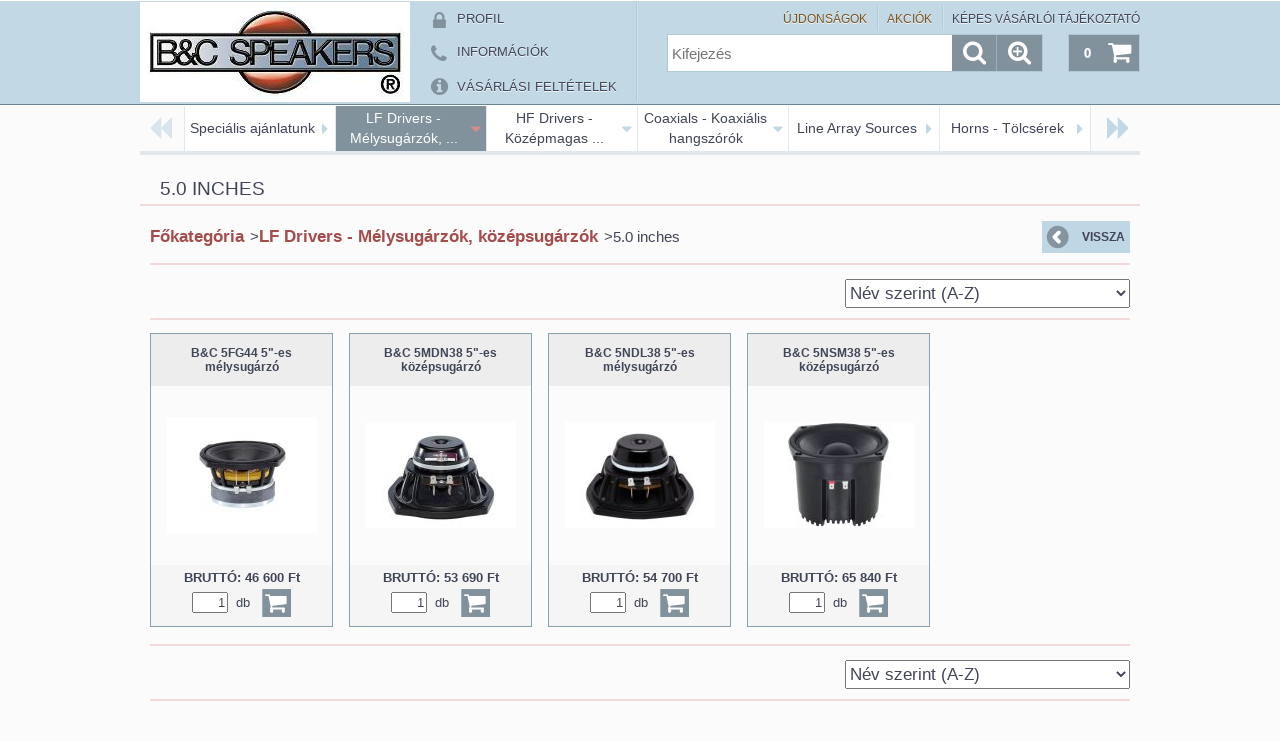

--- FILE ---
content_type: text/html; charset=UTF-8
request_url: http://www.bcspeakers.hu/spl/817281/5-0-inches
body_size: 13957
content:
<!DOCTYPE html PUBLIC "-//W3C//DTD XHTML 1.0 Transitional//EN" "http://www.w3.org/TR/xhtml1/DTD/xhtml1-transitional.dtd">
<html xmlns="http://www.w3.org/1999/xhtml" lang="hu" xml:lang="hu" lang="hu" xml:lang="hu" style="">

<head>

<meta content="width=device-width, initial-scale=1.0" name="viewport">

<meta http-equiv="Content-Type" content="text/html; charset=utf-8">
<meta http-equiv="Content-Language" content="HU">
<meta http-equiv="Cache-Control" content="no-cache">
<meta name="description" content="5.0 inches, LF Drivers - Mélysugárzók, középsugárzók, B&C Hangszóró Shop">
<meta name="robots" content="index, follow">
<meta http-equiv="X-UA-Compatible" content="IE=Edge">
<meta property="og:site_name" content="B&C Hangszóró Shop" />
<meta property="og:title" content="5.0 inches - LF Drivers - Mélysugárzók, középsugárzók - B&C ">
<meta property="og:description" content="5.0 inches, LF Drivers - Mélysugárzók, középsugárzók, B&C Hangszóró Shop">
<meta property="og:type" content="website">
<meta property="og:url" content="http://www.bcspeakers.hu/spl/817281/5-0-inches">
<meta name="mobile-web-app-capable" content="yes">
<meta name="apple-mobile-web-app-capable" content="yes">
<meta name="MobileOptimized" content="320">
<meta name="HandheldFriendly" content="true">

<title>5.0 inches - LF Drivers - Mélysugárzók, középsugárzók - B&C </title>


<script type="text/javascript">
var service_type="shop";
var shop_url_main="http://www.bcspeakers.hu";
var actual_lang="hu";
var money_len="0";
var money_thousend=" ";
var money_dec=",";
var shop_id=92790;
var unas_design_url="http:"+"/"+"/"+"www.bcspeakers.hu"+"/"+"!common_design"+"/"+"base"+"/"+"001212"+"/";
var unas_design_code='001212';
var unas_base_design_code='1000';
var unas_design_ver=2;
var unas_design_subver=0;
var unas_shop_url='http://www.bcspeakers.hu';
var responsive="yes";
var config_plus=new Array();
config_plus['product_tooltip']=1;
config_plus['cart_redirect']=1;
config_plus['money_type']='Ft';
config_plus['money_type_display']='Ft';
var lang_text=new Array();

var UNAS = UNAS || {};
UNAS.shop={"base_url":'http://www.bcspeakers.hu',"domain":'www.bcspeakers.hu',"username":'bcspeakers.unas.hu',"id":92790,"lang":'hu',"currency_type":'Ft',"currency_code":'HUF',"currency_rate":'1',"currency_length":0,"base_currency_length":0,"canonical_url":'http://www.bcspeakers.hu/spl/817281/5-0-inches'};
UNAS.design={"code":'001212',"page":'art'};
UNAS.api_auth="490c5f8511232d4a8ee6fd03294731d0";
UNAS.customer={"email":'',"id":0,"group_id":0,"without_registration":0};
UNAS.shop["category_id"]="817281";
UNAS.shop["only_private_customer_can_purchase"] = false;
 

UNAS.text = {
    "button_overlay_close": `Bezár`,
    "popup_window": `Felugró ablak`,
    "list": `lista`,
    "updating_in_progress": `frissítés folyamatban`,
    "updated": `frissítve`,
    "is_opened": `megnyitva`,
    "is_closed": `bezárva`,
    "deleted": `törölve`,
    "consent_granted": `hozzájárulás megadva`,
    "consent_rejected": `hozzájárulás elutasítva`,
    "field_is_incorrect": `mező hibás`,
    "error_title": `Hiba!`,
    "product_variants": `termék változatok`,
    "product_added_to_cart": `A termék a kosárba került`,
    "product_added_to_cart_with_qty_problem": `A termékből csak [qty_added_to_cart] [qty_unit] került kosárba`,
    "product_removed_from_cart": `A termék törölve a kosárból`,
    "reg_title_name": `Név`,
    "reg_title_company_name": `Cégnév`,
    "number_of_items_in_cart": `Kosárban lévő tételek száma`,
    "cart_is_empty": `A kosár üres`,
    "cart_updated": `A kosár frissült`
};


UNAS.text["delete_from_compare"]= `Törlés összehasonlításból`;
UNAS.text["comparison"]= `Összehasonlítás`;

UNAS.text["delete_from_favourites"]= `Törlés a kedvencek közül`;
UNAS.text["add_to_favourites"]= `Kedvencekhez`;






window.lazySizesConfig=window.lazySizesConfig || {};
window.lazySizesConfig.loadMode=1;
window.lazySizesConfig.loadHidden=false;

window.dataLayer = window.dataLayer || [];
function gtag(){dataLayer.push(arguments)};
gtag('js', new Date());
</script>

<script src="http://www.bcspeakers.hu/!common_packages/jquery/jquery-1.8.2.js?mod_time=1683104288" type="text/javascript"></script>
<script src="http://www.bcspeakers.hu/!common_packages/jquery/plugins/bgiframe/bgiframe.js?mod_time=1683104288" type="text/javascript"></script>
<script src="http://www.bcspeakers.hu/!common_packages/jquery/plugins/ajaxqueue/ajaxqueue.js?mod_time=1683104288" type="text/javascript"></script>
<script src="http://www.bcspeakers.hu/!common_packages/jquery/plugins/color/color.js?mod_time=1683104288" type="text/javascript"></script>
<script src="http://www.bcspeakers.hu/!common_packages/jquery/plugins/autocomplete/autocomplete.js?mod_time=1751447088" type="text/javascript"></script>
<script src="http://www.bcspeakers.hu/!common_packages/jquery/plugins/cookie/cookie.js?mod_time=1683104288" type="text/javascript"></script>
<script src="http://www.bcspeakers.hu/!common_packages/jquery/plugins/treeview/treeview.js?mod_time=1683104288" type="text/javascript"></script>
<script src="http://www.bcspeakers.hu/!common_packages/jquery/plugins/treeview/treeview.edit.js?mod_time=1683104288" type="text/javascript"></script>
<script src="http://www.bcspeakers.hu/!common_packages/jquery/plugins/treeview/treeview.async.js?mod_time=1683104288" type="text/javascript"></script>
<script src="http://www.bcspeakers.hu/!common_packages/jquery/plugins/tools/tools-1.2.7.js?mod_time=1683104288" type="text/javascript"></script>
<script src="http://www.bcspeakers.hu/!common_packages/jquery/plugins/nivoslider3/nivoslider.js?mod_time=1683104288" type="text/javascript"></script>
<script src="http://www.bcspeakers.hu/!common_packages/jquery/own/shop_common/exploded/common.js?mod_time=1764831093" type="text/javascript"></script>
<script src="http://www.bcspeakers.hu/!common_packages/jquery/own/shop_common/exploded/common_overlay.js?mod_time=1759905184" type="text/javascript"></script>
<script src="http://www.bcspeakers.hu/!common_packages/jquery/own/shop_common/exploded/common_shop_popup.js?mod_time=1759905184" type="text/javascript"></script>
<script src="http://www.bcspeakers.hu/!common_packages/jquery/own/shop_common/exploded/common_start_checkout.js?mod_time=1752056245" type="text/javascript"></script>
<script src="http://www.bcspeakers.hu/!common_packages/jquery/own/shop_common/exploded/design_1500.js?mod_time=1725525526" type="text/javascript"></script>
<script src="http://www.bcspeakers.hu/!common_packages/jquery/own/shop_common/exploded/function_change_address_on_order_methods.js?mod_time=1752056245" type="text/javascript"></script>
<script src="http://www.bcspeakers.hu/!common_packages/jquery/own/shop_common/exploded/function_check_password.js?mod_time=1751447088" type="text/javascript"></script>
<script src="http://www.bcspeakers.hu/!common_packages/jquery/own/shop_common/exploded/function_check_zip.js?mod_time=1767692285" type="text/javascript"></script>
<script src="http://www.bcspeakers.hu/!common_packages/jquery/own/shop_common/exploded/function_compare.js?mod_time=1751447088" type="text/javascript"></script>
<script src="http://www.bcspeakers.hu/!common_packages/jquery/own/shop_common/exploded/function_customer_addresses.js?mod_time=1725525526" type="text/javascript"></script>
<script src="http://www.bcspeakers.hu/!common_packages/jquery/own/shop_common/exploded/function_delivery_point_select.js?mod_time=1751447088" type="text/javascript"></script>
<script src="http://www.bcspeakers.hu/!common_packages/jquery/own/shop_common/exploded/function_favourites.js?mod_time=1725525526" type="text/javascript"></script>
<script src="http://www.bcspeakers.hu/!common_packages/jquery/own/shop_common/exploded/function_infinite_scroll.js?mod_time=1759905184" type="text/javascript"></script>
<script src="http://www.bcspeakers.hu/!common_packages/jquery/own/shop_common/exploded/function_language_and_currency_change.js?mod_time=1751447088" type="text/javascript"></script>
<script src="http://www.bcspeakers.hu/!common_packages/jquery/own/shop_common/exploded/function_param_filter.js?mod_time=1764233415" type="text/javascript"></script>
<script src="http://www.bcspeakers.hu/!common_packages/jquery/own/shop_common/exploded/function_postsale.js?mod_time=1751447088" type="text/javascript"></script>
<script src="http://www.bcspeakers.hu/!common_packages/jquery/own/shop_common/exploded/function_product_print.js?mod_time=1725525526" type="text/javascript"></script>
<script src="http://www.bcspeakers.hu/!common_packages/jquery/own/shop_common/exploded/function_product_subscription.js?mod_time=1751447088" type="text/javascript"></script>
<script src="http://www.bcspeakers.hu/!common_packages/jquery/own/shop_common/exploded/function_recommend.js?mod_time=1751447088" type="text/javascript"></script>
<script src="http://www.bcspeakers.hu/!common_packages/jquery/own/shop_common/exploded/function_saved_cards.js?mod_time=1751447088" type="text/javascript"></script>
<script src="http://www.bcspeakers.hu/!common_packages/jquery/own/shop_common/exploded/function_saved_filter_delete.js?mod_time=1751447088" type="text/javascript"></script>
<script src="http://www.bcspeakers.hu/!common_packages/jquery/own/shop_common/exploded/function_search_smart_placeholder.js?mod_time=1751447088" type="text/javascript"></script>
<script src="http://www.bcspeakers.hu/!common_packages/jquery/own/shop_common/exploded/function_vote.js?mod_time=1725525526" type="text/javascript"></script>
<script src="http://www.bcspeakers.hu/!common_packages/jquery/own/shop_common/exploded/page_cart.js?mod_time=1767791927" type="text/javascript"></script>
<script src="http://www.bcspeakers.hu/!common_packages/jquery/own/shop_common/exploded/page_customer_addresses.js?mod_time=1768291153" type="text/javascript"></script>
<script src="http://www.bcspeakers.hu/!common_packages/jquery/own/shop_common/exploded/page_order_checkout.js?mod_time=1725525526" type="text/javascript"></script>
<script src="http://www.bcspeakers.hu/!common_packages/jquery/own/shop_common/exploded/page_order_details.js?mod_time=1725525526" type="text/javascript"></script>
<script src="http://www.bcspeakers.hu/!common_packages/jquery/own/shop_common/exploded/page_order_methods.js?mod_time=1760086915" type="text/javascript"></script>
<script src="http://www.bcspeakers.hu/!common_packages/jquery/own/shop_common/exploded/page_order_return.js?mod_time=1725525526" type="text/javascript"></script>
<script src="http://www.bcspeakers.hu/!common_packages/jquery/own/shop_common/exploded/page_order_send.js?mod_time=1725525526" type="text/javascript"></script>
<script src="http://www.bcspeakers.hu/!common_packages/jquery/own/shop_common/exploded/page_order_subscriptions.js?mod_time=1751447088" type="text/javascript"></script>
<script src="http://www.bcspeakers.hu/!common_packages/jquery/own/shop_common/exploded/page_order_verification.js?mod_time=1752056245" type="text/javascript"></script>
<script src="http://www.bcspeakers.hu/!common_packages/jquery/own/shop_common/exploded/page_product_details.js?mod_time=1751447088" type="text/javascript"></script>
<script src="http://www.bcspeakers.hu/!common_packages/jquery/own/shop_common/exploded/page_product_list.js?mod_time=1725525526" type="text/javascript"></script>
<script src="http://www.bcspeakers.hu/!common_packages/jquery/own/shop_common/exploded/page_product_reviews.js?mod_time=1751447088" type="text/javascript"></script>
<script src="http://www.bcspeakers.hu/!common_packages/jquery/own/shop_common/exploded/page_reg.js?mod_time=1759905184" type="text/javascript"></script>
<script src="http://www.bcspeakers.hu/!common_packages/jquery/plugins/hoverintent/hoverintent.js?mod_time=1683104288" type="text/javascript"></script>
<script src="http://www.bcspeakers.hu/!common_packages/jquery/own/shop_tooltip/shop_tooltip.js?mod_time=1759905184" type="text/javascript"></script>
<script src="http://www.bcspeakers.hu/!common_packages/jquery/plugins/waypoints/waypoints-2.0.3.js?mod_time=1683104288" type="text/javascript"></script>
<script src="http://www.bcspeakers.hu/!common_packages/jquery/plugins/hoverintent/hoverintent_r6.js?mod_time=1683104288" type="text/javascript"></script>
<script src="http://www.bcspeakers.hu/!common_packages/jquery/plugins/ui/ui_highlight.min.js?mod_time=1683104288" type="text/javascript"></script>
<script src="http://www.bcspeakers.hu/!common_packages/jquery/plugins/qtip/qtip.js?mod_time=1683104288" type="text/javascript"></script>
<script src="http://www.bcspeakers.hu/!common_packages/jquery/plugins/multilevel_menu/multilevel_menu.js?mod_time=1683104288" type="text/javascript"></script>
<script src="http://www.bcspeakers.hu/!common_packages/jquery/plugins/responsive_menu/responsive_menu.js?mod_time=1683104288" type="text/javascript"></script>
<script src="http://www.bcspeakers.hu/!common_packages/jquery/plugins/mediaqueries/mediaqueries.js?mod_time=1683104288" type="text/javascript"></script>
<script src="http://www.bcspeakers.hu/!common_packages/jquery/plugins/jcarousel/jcarousel.js?mod_time=1683104288" type="text/javascript"></script>

<link href="http://www.bcspeakers.hu/!common_packages/jquery/plugins/autocomplete/autocomplete.css?mod_time=1683104288" rel="stylesheet" type="text/css">
<link href="http://www.bcspeakers.hu/!common_design/base/000001/css/common.css?mod_time=1763385135" rel="stylesheet" type="text/css">
<link href="http://www.bcspeakers.hu/!common_design/base/000001/css/page.css?mod_time=1751447089" rel="stylesheet" type="text/css">
<link href="http://www.bcspeakers.hu/!common_design/base/001000/css/page_artlist_2.css?mod_time=1683104289" rel="stylesheet" type="text/css">
<link href="http://www.bcspeakers.hu/!common_design/base/000001/css/box.css?mod_time=1751447089" rel="stylesheet" type="text/css">
<link href="http://www.bcspeakers.hu/!common_design/base/001212/css/layout.css?mod_time=1683104289" rel="stylesheet" type="text/css">
<link href="http://www.bcspeakers.hu/!common_design/base/000001/css/design.css?mod_time=1683104289" rel="stylesheet" type="text/css">
<link href="http://www.bcspeakers.hu/!common_design/base/001212/css/design_custom.css?mod_time=1683104289" rel="stylesheet" type="text/css">
<link href="http://www.bcspeakers.hu/!common_design/base/001212/css/custom.css?mod_time=1683104289" rel="stylesheet" type="text/css">

<link href="http://www.bcspeakers.hu/spl/817281/5-0-inches" rel="canonical">
<link href="http://www.bcspeakers.hu/shop_ordered/92790/design_pic/favicon.ico" rel="shortcut icon">
<script type="text/javascript">
        gtag('consent', 'default', {
           'ad_storage': 'granted',
           'ad_user_data': 'granted',
           'ad_personalization': 'granted',
           'analytics_storage': 'granted',
           'functionality_storage': 'granted',
           'personalization_storage': 'granted',
           'security_storage': 'granted'
        });

    
        gtag('consent', 'update', {
           'ad_storage': 'granted',
           'ad_user_data': 'granted',
           'ad_personalization': 'granted',
           'analytics_storage': 'granted',
           'functionality_storage': 'granted',
           'personalization_storage': 'granted',
           'security_storage': 'granted'
        });

        </script>
    

<script id="barat_hud_sr_script">if(document.getElementById("fbarat")===null){var hst = document.createElement("script");hst.src = "//admin.fogyasztobarat.hu/h-api.js";hst.type = "text/javascript";hst.setAttribute("data-id", "Z06A7H89");hst.setAttribute("id", "fbarat");var hs = document.getElementById("barat_hud_sr_script");hs.parentNode.insertBefore(hst, hs);}</script>


<!--[if lt IE 9]><![endif]-->


<script src="http://www.bcspeakers.hu/!common_design/base/001200/unas_design.js?ver=5" type="text/javascript"></script>
<script src="http://www.bcspeakers.hu/!common_design/base/001200/unas_design_resp.js?ver=5" type="text/javascript"></script>
</head>

<body class='design_ver2' id="ud_shop_art" style="">
<div id="image_to_cart" style="display:none; position:absolute; z-index:100000;"></div>
<div class="overlay_common overlay_warning" id="overlay_cart_add"></div>
<script type="text/javascript">$(document).ready(function(){ overlay_init("cart_add",{"onBeforeLoad":false}); });</script>
<div class="overlay_common overlay_dialog" id="overlay_save_filter"></div>
<script type="text/javascript">$(document).ready(function(){ overlay_init("save_filter",{"closeOnEsc":true,"closeOnClick":true}); });</script>
<div id="overlay_login_outer"></div>	
	<script type="text/javascript">
	$(document).ready(function(){
	    var login_redir_init="";

		$("#overlay_login_outer").overlay({
			onBeforeLoad: function() {
                var login_redir_temp=login_redir_init;
                if (login_redir_act!="") {
                    login_redir_temp=login_redir_act;
                    login_redir_act="";
                }

				                    var temp_href="http://www.bcspeakers.hu/shop_login.php";
                    if (login_redir_temp!="") temp_href=temp_href+"?login_redir="+encodeURIComponent(login_redir_temp);
					location.href=temp_href;
								},
			top: 50,
						closeOnClick: (config_plus['overlay_close_on_click_forced'] === 1),
			onClose: function(event, overlayIndex) {
				$("#login_redir").val("");
			},
			load: false
		});
		
			});
	function overlay_login() {
		$(document).ready(function(){
			$("#overlay_login_outer").overlay().load();
		});
	}
	function overlay_login_remind() {
        if (unas_design_ver >= 5) {
            $("#overlay_remind").overlay().load();
        } else {
            $(document).ready(function () {
                $("#overlay_login_outer").overlay().close();
                setTimeout('$("#overlay_remind").overlay().load();', 250);
            });
        }
	}

    var login_redir_act="";
    function overlay_login_redir(redir) {
        login_redir_act=redir;
        $("#overlay_login_outer").overlay().load();
    }
	</script>  
	<div class="overlay_common overlay_info" id="overlay_remind"></div>
<script type="text/javascript">$(document).ready(function(){ overlay_init("remind",[]); });</script>

	<script type="text/javascript">
    	function overlay_login_error_remind() {
		$(document).ready(function(){
			load_login=0;
			$("#overlay_error").overlay().close();
			setTimeout('$("#overlay_remind").overlay().load();', 250);	
		});
	}
	</script>  
	<div class="overlay_common overlay_info" id="overlay_newsletter"></div>
<script type="text/javascript">$(document).ready(function(){ overlay_init("newsletter",[]); });</script>

<script type="text/javascript">
function overlay_newsletter() {
    $(document).ready(function(){
        $("#overlay_newsletter").overlay().load();
    });
}
</script>
<div class="overlay_common overlay_error" id="overlay_script"></div>
<script type="text/javascript">$(document).ready(function(){ overlay_init("script",[]); });</script>
    <script>
    $(document).ready(function() {
        $.ajax({
            type: "GET",
            url: "http://www.bcspeakers.hu/shop_ajax/ajax_stat.php",
            data: {master_shop_id:"92790",get_ajax:"1"}
        });
    });
    </script>
    

<!--display none begin-->

<!--display none end-->

<div id='banner_popup_content'></div>

<div id="container">

	<span class="resp_js_width" id="resp_js_width_0"></span>
	<span class="resp_js_width" id="resp_js_width_488"></span>
    <span class="resp_js_width" id="resp_js_width_660"></span>
    <span class="resp_js_width" id="resp_js_width_1020"></span>
    <span class="resp_js_width" id="resp_js_width_1315"></span>

	
	<div id="header">
    	<div id="header_inner">
            <div id="header_content">

            	<a href="#" onclick="responsive_cat_menu(); return false;" class="header_category_icon"><span></span></a>
                
                <div id="header_content_nav_small">
                	<table cellspacing="0" cellpadding="0" border="0" id="header_content_nav_small_it">
                    	<tr>
                    		<td id="header_content_nav_small_td1"><div>
                               <a href="http://www.bcspeakers.hu/shop_order_track.php"><strong>Profil</strong></a>
                            </div></td>
                       	 	<td id="header_content_nav_small_td2"><div>
                               <a href="http://www.bcspeakers.hu/shop_contact.php"><strong>Információk</strong></a>
							</div></td>
                       	 	<td id="header_content_nav_small_td3"><div>
                                <a href="http://www.bcspeakers.hu/shop_help.php"><strong>Vásárlási feltételek</strong></a>
                           </div></td> 
                       	 	<td id="header_content_nav_small_td4"><div>
                               	<span id="newsletter_title" style="display:none;">Hírlevél</span>
                               	
    <a href="javascript:overlay_newsletter();" class="text_normal">Hírlevél</a>



                           </div></td> 
						</tr>
                	</table>
                </div>
            
                <div id='head_content'><!-- UnasElement {type:slide} -->
<div id="head_slide" class="nivoSlider">
	<a id="head_slide_0" href="http://www.bcspeakers.hu/"><img src="http://www.bcspeakers.hu/shop_pic.php?time=1493376075&width=270&height=100&design_element=head_slide_0.jpg" border="0" title="" alt="" /></a>
</div>
<script type="text/javascript">
$(document).ready(function(){
	$("#head_slide").nivoSlider({
		effect:"random",
		animSpeed:500,
		pauseTime:4000,
		directionNav:false,
		controlNav:false,
		pauseOnHover:true
	});
});
</script></div>
                
                <ul id="header_content_nav">
                    <li class="header_content_nav" id="header_content_nav_1"><a href="http://www.bcspeakers.hu/shop_order_track.php"><strong>Profil</strong></a></li>
                    <li class="header_content_nav" id="header_content_nav_2"><a href="http://www.bcspeakers.hu/shop_contact.php"><strong>Információk</strong></a></li>
                    <li class="header_content_nav" id="header_content_nav_3"><a href="http://www.bcspeakers.hu/shop_help.php"><strong>Vásárlási feltételek</strong></a></li> 
                    <li class="header_content_nav" id="header_content_nav_4"></li> 
                </ul>
                
                <div id="header_content_right">

					<a href="#" onclick="responsive_cat_menu(); return false;" class="header_category_icon"><span></span></a>
                    
                    <div id="header_cart">
                    	<div id="header_cart_inner">
                            <div id='box_cart_content' class='box_content'>

    

    

    
        <div class='box_cart_item'>
            <a href='http://www.bcspeakers.hu/shop_cart.php' class='text_small'>
                <span class='text_small'>
                    

                    

                    
                        
                        
                            
                            <span class='text_color_fault'>0</span>
                        
                    
                </span>
            </a>
        </div>
    

    

    

    
        <div class='box_cart_price'><span class='text_small'><span class='text_color_fault'>0 Ft</span></span></div>
    

    

    

    
        <script type="text/javascript">
            $("#header_cart_inner").click(function() {
                document.location.href="http://www.bcspeakers.hu/shop_cart.php";
            });
        </script>
    

</div>
                            <a id="header_cart_button" href="http://www.bcspeakers.hu/shop_cart.php"></a>
                        	<div class="clear_fix"></div> 
                        </div> 
                    </div>            
                    
                    <div id="header_search">
                        <div id="header_search_inner">
                            <div id='box_search_content' class='box_content'>
    <form name="form_include_search" id="form_include_search" action="http://www.bcspeakers.hu/shop_search.php" method="get">
        <div class='box_search_field'><label><span class="text_small">Kifejezés:</span></label><span class="text_input"><input name="q" id="box_search_input" type="text" maxlength="255" class="text_small js-search-input" value="" placeholder="Kifejezés" /></span></div>
        <div class='box_search_button'><span class="text_button"><input type="submit" value="" class="text_small" /></span></div>
    </form>
</div>
                            <div id="header_advsearch"><a href="http://www.bcspeakers.hu/shop_searchcomplex.php"><strong>&raquo; Részletes keresés</strong></a></div>
                            <div class="clear_fix"></div> 
                        </div>
                    </div> 
                        
                    <a href="#" onclick="return false;" id="header_search_icon"><span></span></a> 
                    
                    <div id="header_content_profile"><a href="http://www.bcspeakers.hu/shop_order_track.php"><strong>Profil</strong></a></div> 
                    
                    <div class="clear_fix"></div>
 					
                    <div id="cms_menu_top"><ul><li></li></ul></div>  
                    <div id="cms_menu_bottom"><ul><li></li></ul></div>         

                </div>
                <div class="clear_fix"></div>          
                  
            </div>
    	</div>	
    </div>

    <div id="content">
   
        <div id="content_container">

			<div id="category_menu_1315">
                <script type="text/javascript"> 
			var multilevel_menu_1293='$(\'#category_list ul\').multilevel_menu({ajax_type: "GET",ajax_param_str: "cat_key|aktcat",ajax_url: "http://www.bcspeakers.hu/shop_ajax/ajax_box_cat.php",ajax_data: "master_shop_id=92790&lang_master=hu&get_ajax=1&type=multilevel_ajax2_call",menu_width: 1293,paging_menu_num: 7});';
		</script><div id="category_list"><ul style="display:none;"><li><span class="ajax_param">841525|817281</span><table cellpadding="0" cellspacing="0" border="0"><tr><td><a href="http://www.bcspeakers.hu/spl/841525/Specialis-ajanlatunk" class="text_small">Speciális ajánlatunk</a></td></tr></table></li><li class="active_menu"><div class="next_level_arrow"></div><span class="ajax_param">165130|817281</span><table cellpadding="0" cellspacing="0" border="0"><tr><td><a href="http://www.bcspeakers.hu/sct/165130/LF-Drivers-Melysugarzok-kozepsugarzok" class="text_small has_child">LF Drivers - Mélysugárzók, középsugárzók</a></td></tr></table></li><li><div class="next_level_arrow"></div><span class="ajax_param">322980|817281</span><table cellpadding="0" cellspacing="0" border="0"><tr><td><a href="http://www.bcspeakers.hu/sct/322980/HF-Drivers-Kozepmagas-sugarzok" class="text_small has_child">HF Drivers - Középmagas sugárzók</a></td></tr></table></li><li><div class="next_level_arrow"></div><span class="ajax_param">121366|817281</span><table cellpadding="0" cellspacing="0" border="0"><tr><td><a href="http://www.bcspeakers.hu/sct/121366/Coaxials-Koaxialis-hangszorok" class="text_small has_child">Coaxials - Koaxiális hangszórók</a></td></tr></table></li><li><span class="ajax_param">332810|817281</span><table cellpadding="0" cellspacing="0" border="0"><tr><td><a href="http://www.bcspeakers.hu/spl/332810/Line-Array-Sources" class="text_small">Line Array Sources</a></td></tr></table></li><li><span class="ajax_param">746186|817281</span><table cellpadding="0" cellspacing="0" border="0"><tr><td><a href="http://www.bcspeakers.hu/spl/746186/Horns-Tolcserek" class="text_small">Horns - Tölcsérek</a></td></tr></table></li><li><span class="ajax_param">613438|817281</span><table cellpadding="0" cellspacing="0" border="0"><tr><td><a href="http://www.bcspeakers.hu/spl/613438/Javito-keszletek" class="text_small">Javító készletek</a></td></tr></table></li></ul></div>
                <div class="page_hr_big"></div>
            </div>
            
            <div id="category_menu_1020">
                <script type="text/javascript"> 
			var multilevel_menu_999='$(\'#category_list2 ul\').multilevel_menu({ajax_type: "GET",ajax_param_str: "cat_key|aktcat",ajax_url: "http://www.bcspeakers.hu/shop_ajax/ajax_box_cat.php",ajax_data: "master_shop_id=92790&lang_master=hu&get_ajax=1&type=multilevel_ajax2_call",menu_width: 999,paging_menu_num: 6});';
		</script><div id="category_list2"><ul style="display:none;"><li><span class="ajax_param">841525|817281</span><table cellpadding="0" cellspacing="0" border="0"><tr><td><a href="http://www.bcspeakers.hu/spl/841525/Specialis-ajanlatunk" class="text_small">Speciális ajánlatunk</a></td></tr></table></li><li class="active_menu"><div class="next_level_arrow"></div><span class="ajax_param">165130|817281</span><table cellpadding="0" cellspacing="0" border="0"><tr><td><a href="http://www.bcspeakers.hu/sct/165130/LF-Drivers-Melysugarzok-kozepsugarzok" class="text_small has_child">LF Drivers - Mélysugárzók, középsugárzók</a></td></tr></table></li><li><div class="next_level_arrow"></div><span class="ajax_param">322980|817281</span><table cellpadding="0" cellspacing="0" border="0"><tr><td><a href="http://www.bcspeakers.hu/sct/322980/HF-Drivers-Kozepmagas-sugarzok" class="text_small has_child">HF Drivers - Középmagas sugárzók</a></td></tr></table></li><li><div class="next_level_arrow"></div><span class="ajax_param">121366|817281</span><table cellpadding="0" cellspacing="0" border="0"><tr><td><a href="http://www.bcspeakers.hu/sct/121366/Coaxials-Koaxialis-hangszorok" class="text_small has_child">Coaxials - Koaxiális hangszórók</a></td></tr></table></li><li><span class="ajax_param">332810|817281</span><table cellpadding="0" cellspacing="0" border="0"><tr><td><a href="http://www.bcspeakers.hu/spl/332810/Line-Array-Sources" class="text_small">Line Array Sources</a></td></tr></table></li><li><span class="ajax_param">746186|817281</span><table cellpadding="0" cellspacing="0" border="0"><tr><td><a href="http://www.bcspeakers.hu/spl/746186/Horns-Tolcserek" class="text_small">Horns - Tölcsérek</a></td></tr></table></li><li><span class="ajax_param">613438|817281</span><table cellpadding="0" cellspacing="0" border="0"><tr><td><a href="http://www.bcspeakers.hu/spl/613438/Javito-keszletek" class="text_small">Javító készletek</a></td></tr></table></li></ul></div>
                <div class="page_hr_big"></div>
            </div>  
            
            <div id="responsive_cat_menu"><div id="responsive_cat_menu_content"><script type="text/javascript">var responsive_menu='$(\'#responsive_cat_menu ul\').responsive_menu({ajax_type: "GET",ajax_param_str: "cat_key|aktcat",ajax_url: "http://www.bcspeakers.hu/shop_ajax/ajax_box_cat.php",ajax_data: "master_shop_id=92790&lang_master=hu&get_ajax=1&type=responsive_call&box_var_name=shop_cat&box_var_already_no=yes&box_var_responsive=yes&box_var_section=content&box_var_highlight=yes&box_var_type=normal&box_var_multilevel_id=responsive_cat_menu",menu_id: "responsive_cat_menu"});'; </script><div class="responsive_menu"><div class="responsive_menu_nav"><div class="responsive_menu_navtop"><div class="responsive_menu_back "></div><div class="responsive_menu_title ">Kategóriák</div><div class="responsive_menu_close "></div></div><div class="responsive_menu_navbottom"></div></div><div class="responsive_menu_content"><ul style="display:none;"><li><a href="http://www.bcspeakers.hu/shop_artspec.php?artspec=2" class="text_small">Újdonságok</a></li><li><a href="http://www.bcspeakers.hu/shop_artspec.php?artspec=1" class="text_small">Akciók</a></li><li><span class="ajax_param">841525|817281</span><a href="http://www.bcspeakers.hu/spl/841525/Specialis-ajanlatunk" class="text_small resp_clickable" onclick="return false;">Speciális ajánlatunk</a></li><li class="active_menu"><div class="next_level_arrow"></div><span class="ajax_param">165130|817281</span><a href="http://www.bcspeakers.hu/sct/165130/LF-Drivers-Melysugarzok-kozepsugarzok" class="text_small has_child resp_clickable" onclick="return false;">LF Drivers - Mélysugárzók, középsugárzók</a></li><li><div class="next_level_arrow"></div><span class="ajax_param">322980|817281</span><a href="http://www.bcspeakers.hu/sct/322980/HF-Drivers-Kozepmagas-sugarzok" class="text_small has_child resp_clickable" onclick="return false;">HF Drivers - Középmagas sugárzók</a></li><li><div class="next_level_arrow"></div><span class="ajax_param">121366|817281</span><a href="http://www.bcspeakers.hu/sct/121366/Coaxials-Koaxialis-hangszorok" class="text_small has_child resp_clickable" onclick="return false;">Coaxials - Koaxiális hangszórók</a></li><li><span class="ajax_param">332810|817281</span><a href="http://www.bcspeakers.hu/spl/332810/Line-Array-Sources" class="text_small resp_clickable" onclick="return false;">Line Array Sources</a></li><li><span class="ajax_param">746186|817281</span><a href="http://www.bcspeakers.hu/spl/746186/Horns-Tolcserek" class="text_small resp_clickable" onclick="return false;">Horns - Tölcsérek</a></li><li><span class="ajax_param">613438|817281</span><a href="http://www.bcspeakers.hu/spl/613438/Javito-keszletek" class="text_small resp_clickable" onclick="return false;">Javító készletek</a></li></ul></div></div></div></div>
        
            <div id="center">
            	<div id="cms_menu_outer">
                	
                    <div id="cms_menu">
                        <ul>
                            	 
                            <li id="center_cms_0">
                            	<span class="menu_item_1"><span class="menu_item_inner"><a href="http://www.bcspeakers.hu/fogyaszto-barat" target="_top"><strong>&raquo; Képes vásárlói tájékoztató</strong></a></span></span>
                            </li>                            
                            
                            
                            
                            
                            
                            
                            <div class="clear_fix"></div>
                        </ul>
                    </div>
                    
                </div>
                <div id="body">
                    <div id="body_title">
                    	
    <div id='title_content'>
    <h1>
        5.0 inches
    </h1>
    </div>
 
                        <div class="page_hr"></div>            	
                    </div>
					<div id="body_top">
                    	<div id="filter_table_col_0"></div>
                    	<div id="filter_table_col_488"></div>
	                    <div id="filter_table_col_660"></div>
                    	<div id="filter_table_col_1020"></div>
                    </div>                    
                    <div id="body_container">
                    	<div id='page_content_outer'><div id='page_art_content' class='page_content'>

    <div class='page_artdet_head'>
        <div class='page_artdet_dispcat'><span class="text_small"><a href="http://www.bcspeakers.hu/sct/0/" class="text_small breadcrumb_item breadcrumb_main">Főkategória</a><span class='breadcrumb_sep'> &gt;</span><a href="http://www.bcspeakers.hu/sct/165130/LF-Drivers-Melysugarzok-kozepsugarzok" class="text_small breadcrumb_item">LF Drivers - Mélysugárzók, középsugárzók</a><span class='breadcrumb_sep'> &gt;</span><span class="text_small breadcrumb_item">5.0 inches</span></span></div>
        <div class='page_artdet_buttonback'><span class="text_button"><input name="button" type="submit" value="Vissza" onclick="location.href='http://www.bcspeakers.hu/sct/165130/'"  class="text_small" /></span></div>
        <div class='clear_fix'></div>
    </div>
    <div class='page_hr'><hr/></div> 
    
    
    
    
    
    
    
    
    
    




<div id='page_artlist_content' class="page_content">

    <script language="javascript" type="text/javascript">
<!--
function formsubmit_artlist(cikkname) {
   cart_add(cikkname,"");
}
$(document).ready(function(){
	select_base_price("BC__unas__5FG44",0);
	
	select_base_price("BC__unas__5MDN38",0);
	
	select_base_price("BC__unas__5NDL38",0);
	
	select_base_price("BC__unas__5NSM38",0);
	
});
// -->
</script>

    
    
    
    
        
            <div class='page_artlist_order'>
            <form name="form_art_order1" method="post">
<input name="art_order_sent" value="ok" type="hidden">

        
            <span class='text_bigger'>Sorrend:</span>
            <span class='text_input text_select'>
            <select name="new_art_order" aria-label="Sorrend" class="text_normal" onchange="document.form_art_order1.submit();">
    <option value="popular" >Népszerűség szerint</option>
    <option value="name" selected="selected">Név szerint (A-Z)</option>
    <option value="name_desc" >Név szerint (Z-A)</option>
    <option value="price" >Ár szerint növekvő</option>
    <option value="price_desc" >Ár szerint csökkenő</option>
    <option value="time_desc" >Felvitel szerint (legutolsó az első)</option>
    <option value="time" >Felvitel szerint (legkorábbi az első)</option>
</select>

            </span>
            </form>

            </div><!--page_artlist_order-->
            
            <div class="clear_fix"></div><div class='page_hr'><hr/></div>
        
        
        
        
        <div class='page_artlist_list list_type_2'>
        <form name="form_temp_artlist">

        
        
            <div class='page_artlist_item_2 item_clear_2 item_clear_3 item_clear_4 item_clear_5 page_artlist_sku_BC__unas__5FG44' id='page_artlist_BC__unas__5FG44'>
            
            	
            
                <div class="resp_page_artlist_label">
                        
                     
                    
                </div>            

            
                
                
                
                
                
                
                 
                
                 
            
        		<div class='border_1'>
                <div class='page_artlist_name_2 bg_color_light3'>
                <div class='page_artlist_name_inside_2'>                
                <table border="0" cellspacing="0" cellpadding="0" ><tr><td class="page_artlist_name_table_td"><span class="text_normal">
                	<a href="http://www.bcspeakers.hu/BC-5FG44-5-es-melysugarzo" class="page_artlist_name_link product_link_normal text_normal" data-sku="BC-5FG44"><strong>B&C 5FG44 5&quot;-es mélysugárzó</strong></a>
                </span></td></tr></table>                
                </div>
                </div>
                
                <table border="0" cellspacing="0" cellpadding="0" class='page_artlist_left_2'><tr><td class="page_artlist_pic_2">
                    <a href="http://www.bcspeakers.hu/BC-5FG44-5-es-melysugarzo" class="page_artlist_image_link text_normal product_link_normal page_PopupTrigger" title="B&C 5FG44 5&quot;-es mélysugárzó" data-sku="BC-5FG44"><img src="http://www.bcspeakers.hu/img/92790/BC-5FG44/150x150/BC-5FG44.jpg?time=1495619981" id="main_image_BC__unas__5FG44" alt="B&C 5FG44 5&quot;-es mélysugárzó" title="B&C 5FG44 5&quot;-es mélysugárzó" class="border_2"></a>
                </td></tr></table>
                <!--page_artlist_left--> 
                  
                <div class='resp_page_artlist_desc'><p><span style="font-size: 12pt;"><strong>200W-os, 5"-es mélysugárzó hangszóró</strong></span></p>
<p>&nbsp;</p>
<ul>
<li><span style="font-size: 12pt;"><strong>200W folyamatos program teljesítmény</strong></span></li>
<li><span style="font-size: 12pt;"><strong>44mm (1,7") réz lengőcséve</strong></span></li>
<li><span style="font-size: 12pt;"><strong>63-6.000Hz frekvencia átvitel</strong></span></li>
<li><span style="font-size: 12pt;"><strong>92dB érzékenység</strong></span></li>
<li><span style="font-size: 12pt;"><strong></strong></span>
<p style="display: inline !important;"><span style="font-size: 12pt;"><strong>Javasolt bassreflex doboz térfogat: 5dm<sup>3</sup></strong></span></p>
</li>
<li><span style="font-size: 12pt;"><strong>Javasolt hangolás 70Hz</strong></span></li>
<li><span style="font-size: 12pt;"><strong>Mágnes: ferrit</strong></span></li>
<li><span style="font-size: 12pt;"><strong></strong></span>
<p style="display: inline !important;"><span style="font-size: 12pt;"><strong>Időjárás álló bevonat</strong></span></p>
</li>
</ul>
<p><strong> </strong></p>
<p><em>A termékek műszaki paramétereit a gyártó előzetes értesítés nélkül bármikor megváltoztathatja.<br />A képek tájékoztató jellegűek! A tévedés joga fentartva!</em></p></div>
                
                <div class='resp_page_artlist_right_2'>
                    <input type="hidden" name="egyeb_nev2_BC__unas__5FG44" value="">
<input type="hidden" name="egyeb_list2_BC__unas__5FG44" value="">
<input type="hidden" name="egyeb_nev3_BC__unas__5FG44" value="">
<input type="hidden" name="egyeb_list3_BC__unas__5FG44" value="">


                    <table border="0" cellspacing="0" cellpadding="0"><tr><td class="resp_page_artlist_price_table">
                        
                            <div class="resp_page_artlist_price_net"><span class="text_normal">
                            
                            <strong>BRUTTÓ: <span id='price_net_brutto_BC__unas__5FG44' class='price_net_brutto_BC__unas__5FG44'>46 600</span> Ft</strong>
                            </span></div>
                        
                        
                        
                                                
                        
                        
                        

                                                      
                    </td></tr></table>

                </div><!--page_artlist_right--> 
                <div class='clear_fix'></div>                    

                <div class='page_artlist_right_2 bg_color_light2'>
                    <input type="hidden" name="egyeb_nev2_BC__unas__5FG44" value="">
<input type="hidden" name="egyeb_list2_BC__unas__5FG44" value="">
<input type="hidden" name="egyeb_nev3_BC__unas__5FG44" value="">
<input type="hidden" name="egyeb_list3_BC__unas__5FG44" value="">

                    
                    <div class='page_artlist_price_2'>
                    	<div class='page_artlist_price_row'>
                            
                                <span class="page_artlist_price_net"><span class="text_normal">
                                <strong>BRUTTÓ: <span id='price_net_brutto_BC__unas__5FG44' class='price_net_brutto_BC__unas__5FG44'>46 600</span> Ft</strong>
                                </span></span>
                            
                           
                            
                        </div>
                        
                        
                    </div>
                    
                    <div class="page_artlist_cart_stock">
                        
                        <table border="0" cellspacing="0" cellpadding="0" class="page_artlist_cart_table">
                          <tr>
                            <td width="50%"></td>                    
                            <td class="page_artlist_cart_input"><span class="text_input"><input name="db_BC__unas__5FG44" id="db_BC__unas__5FG44" type="text" value="1" maxlength="7" class="text_normal page_qty_input"  data-min="1" data-max="999999" data-step="1"/></span></td>
                            <td class="text_normal page_artlist_cart_qty">&nbsp;&nbsp;db&nbsp;&nbsp;&nbsp;</td>
                            <td class="page_artlist_cart_image"><a href="http://www.bcspeakers.hu/BC-5FG44-5-es-melysugarzo"  class="text_normal" title="Kosárba"><img src="http://www.bcspeakers.hu/!common_design/base/001212/image/cart_icon.png" alt="Kosárba"></a></td>  
                            <td class="page_artlist_cart_button">
                                <span class="page_artlist_cart_button_outer">
                                    <span class="page_artlist_cart_button_left"></span>
                                    <a href="http://www.bcspeakers.hu/BC-5FG44-5-es-melysugarzo"  class="text_normal">Kosárba</a>
                                    <span class="page_artlist_cart_button_right"></span>
                                    <span class='clear_fix'></span>
                                </span>
                            </td> 
                            <td width="50%"></td>
                          </tr>                    
                        </table>                                                 
                        
    
                        
                    </div>
                    
                    <div class="resp_page_artlist_details">
	                    <strong><a class="text_color_fault" href="http://www.bcspeakers.hu/BC-5FG44-5-es-melysugarzo">Részletek&nbsp;&raquo;</a></strong>
                    </div>
                    <div class='clear_fix'></div>
                    
                </div></div><!--page_artlist_right-->         
           
                <div class='clear_fix'></div>
            
            </div><!--page_artlist_item--> 
        
            <div class='page_artlist_item_2 item_dwr_2 page_artlist_sku_BC__unas__5MDN38' id='page_artlist_BC__unas__5MDN38'>
            
            	
            
                <div class="resp_page_artlist_label">
                        
                     
                    
                </div>            

            
                
                
                
                
                
                
                 
                
                 
            
        		<div class='border_1'>
                <div class='page_artlist_name_2 bg_color_light3'>
                <div class='page_artlist_name_inside_2'>                
                <table border="0" cellspacing="0" cellpadding="0" ><tr><td class="page_artlist_name_table_td"><span class="text_normal">
                	<a href="http://www.bcspeakers.hu/BC-5MDN38-5-es-kozepsugarzo" class="page_artlist_name_link product_link_normal text_normal" data-sku="BC-5MDN38"><strong>B&C 5MDN38 5&quot;-es középsugárzó</strong></a>
                </span></td></tr></table>                
                </div>
                </div>
                
                <table border="0" cellspacing="0" cellpadding="0" class='page_artlist_left_2'><tr><td class="page_artlist_pic_2">
                    <a href="http://www.bcspeakers.hu/BC-5MDN38-5-es-kozepsugarzo" class="page_artlist_image_link text_normal product_link_normal page_PopupTrigger" title="B&C 5MDN38 5&quot;-es középsugárzó" data-sku="BC-5MDN38"><img src="http://www.bcspeakers.hu/img/92790/BC-5MDN38/150x150/BC-5MDN38.jpg?time=1495788760" id="main_image_BC__unas__5MDN38" alt="B&C 5MDN38 5&quot;-es középsugárzó" title="B&C 5MDN38 5&quot;-es középsugárzó" class="border_2"></a>
                </td></tr></table>
                <!--page_artlist_left--> 
                  
                <div class='resp_page_artlist_desc'><p><span style="font-size: 12pt;"><strong>200W-os, 5"-es középsugárzó hangszóró</strong></span></p>
<p>&nbsp;</p>
<ul>
<li><span style="font-size: 12pt;"><strong>200W folyamatos program teljesítmény</strong></span></li>
<li><span style="font-size: 12pt;"><strong>38mm (1,5") réz lengőcséve</strong></span></li>
<li><span style="font-size: 12pt;"><strong>200-10.000Hz frekvencia átvitel</strong></span></li>
<li><span style="font-size: 12pt;"><strong>96dB érzékenység</strong></span></li>
<li><span style="font-size: 12pt;"><strong>Mágnes: neodymium</strong></span></li>
<li><span style="font-size: 12pt;"><strong></strong></span>
<p style="display: inline !important;"><span style="font-size: 12pt;"><strong>Időjárás álló bevonat</strong></span></p>
</li>
</ul>
<p><strong> </strong></p>
<p><em>A termékek műszaki paramétereit a gyártó előzetes értesítés nélkül bármikor megváltoztathatja.<br />A képek tájékoztató jellegűek! A tévedés joga fentartva!</em></p></div>
                
                <div class='resp_page_artlist_right_2'>
                    <input type="hidden" name="egyeb_nev2_BC__unas__5MDN38" value="">
<input type="hidden" name="egyeb_list2_BC__unas__5MDN38" value="">
<input type="hidden" name="egyeb_nev3_BC__unas__5MDN38" value="">
<input type="hidden" name="egyeb_list3_BC__unas__5MDN38" value="">


                    <table border="0" cellspacing="0" cellpadding="0"><tr><td class="resp_page_artlist_price_table">
                        
                            <div class="resp_page_artlist_price_net"><span class="text_normal">
                            
                            <strong>BRUTTÓ: <span id='price_net_brutto_BC__unas__5MDN38' class='price_net_brutto_BC__unas__5MDN38'>53 690</span> Ft</strong>
                            </span></div>
                        
                        
                        
                                                
                        
                        
                        

                                                      
                    </td></tr></table>

                </div><!--page_artlist_right--> 
                <div class='clear_fix'></div>                    

                <div class='page_artlist_right_2 bg_color_light2'>
                    <input type="hidden" name="egyeb_nev2_BC__unas__5MDN38" value="">
<input type="hidden" name="egyeb_list2_BC__unas__5MDN38" value="">
<input type="hidden" name="egyeb_nev3_BC__unas__5MDN38" value="">
<input type="hidden" name="egyeb_list3_BC__unas__5MDN38" value="">

                    
                    <div class='page_artlist_price_2'>
                    	<div class='page_artlist_price_row'>
                            
                                <span class="page_artlist_price_net"><span class="text_normal">
                                <strong>BRUTTÓ: <span id='price_net_brutto_BC__unas__5MDN38' class='price_net_brutto_BC__unas__5MDN38'>53 690</span> Ft</strong>
                                </span></span>
                            
                           
                            
                        </div>
                        
                        
                    </div>
                    
                    <div class="page_artlist_cart_stock">
                        
                        <table border="0" cellspacing="0" cellpadding="0" class="page_artlist_cart_table">
                          <tr>
                            <td width="50%"></td>                    
                            <td class="page_artlist_cart_input"><span class="text_input"><input name="db_BC__unas__5MDN38" id="db_BC__unas__5MDN38" type="text" value="1" maxlength="7" class="text_normal page_qty_input"  data-min="1" data-max="999999" data-step="1"/></span></td>
                            <td class="text_normal page_artlist_cart_qty">&nbsp;&nbsp;db&nbsp;&nbsp;&nbsp;</td>
                            <td class="page_artlist_cart_image"><a href="http://www.bcspeakers.hu/BC-5MDN38-5-es-kozepsugarzo"  class="text_normal" title="Kosárba"><img src="http://www.bcspeakers.hu/!common_design/base/001212/image/cart_icon.png" alt="Kosárba"></a></td>  
                            <td class="page_artlist_cart_button">
                                <span class="page_artlist_cart_button_outer">
                                    <span class="page_artlist_cart_button_left"></span>
                                    <a href="http://www.bcspeakers.hu/BC-5MDN38-5-es-kozepsugarzo"  class="text_normal">Kosárba</a>
                                    <span class="page_artlist_cart_button_right"></span>
                                    <span class='clear_fix'></span>
                                </span>
                            </td> 
                            <td width="50%"></td>
                          </tr>                    
                        </table>                                                 
                        
    
                        
                    </div>
                    
                    <div class="resp_page_artlist_details">
	                    <strong><a class="text_color_fault" href="http://www.bcspeakers.hu/BC-5MDN38-5-es-kozepsugarzo">Részletek&nbsp;&raquo;</a></strong>
                    </div>
                    <div class='clear_fix'></div>
                    
                </div></div><!--page_artlist_right-->         
           
                <div class='clear_fix'></div>
            
            </div><!--page_artlist_item--> 
        
            <div class='page_artlist_item_2 item_dwr_3 item_clear_2 page_artlist_sku_BC__unas__5NDL38' id='page_artlist_BC__unas__5NDL38'>
            
            	
            
                <div class="resp_page_artlist_label">
                        
                     
                    
                </div>            

            
                
                
                
                
                
                
                 
                
                 
            
        		<div class='border_1'>
                <div class='page_artlist_name_2 bg_color_light3'>
                <div class='page_artlist_name_inside_2'>                
                <table border="0" cellspacing="0" cellpadding="0" ><tr><td class="page_artlist_name_table_td"><span class="text_normal">
                	<a href="http://www.bcspeakers.hu/BC-5NDL38-5-es-melysugarzo" class="page_artlist_name_link product_link_normal text_normal" data-sku="BC-5NDL38"><strong>B&C 5NDL38 5&quot;-es mélysugárzó</strong></a>
                </span></td></tr></table>                
                </div>
                </div>
                
                <table border="0" cellspacing="0" cellpadding="0" class='page_artlist_left_2'><tr><td class="page_artlist_pic_2">
                    <a href="http://www.bcspeakers.hu/BC-5NDL38-5-es-melysugarzo" class="page_artlist_image_link text_normal product_link_normal page_PopupTrigger" title="B&C 5NDL38 5&quot;-es mélysugárzó" data-sku="BC-5NDL38"><img src="http://www.bcspeakers.hu/img/92790/BC-5NDL38/150x150/BC-5NDL38.jpg?time=1495620008" id="main_image_BC__unas__5NDL38" alt="B&C 5NDL38 5&quot;-es mélysugárzó" title="B&C 5NDL38 5&quot;-es mélysugárzó" class="border_2"></a>
                </td></tr></table>
                <!--page_artlist_left--> 
                  
                <div class='resp_page_artlist_desc'><p><span style="font-size: 12pt;"><strong>180W-os, 5"-es mélysugárzó hangszóró</strong></span></p>
<p>&nbsp;</p>
<ul>
<li><span style="font-size: 12pt;"><strong>180W folyamatos program teljesítmény</strong></span></li>
<li><span style="font-size: 12pt;"><strong>38mm (1,5") alumínium lengőcséve</strong></span></li>
<li><span style="font-size: 12pt;"><strong>80-7.000Hz frekvencia átvitel</strong></span></li>
<li><span style="font-size: 12pt;"><strong>91dB érzékenység</strong></span></li>
<li><span style="font-size: 12pt;"><strong></strong></span>
<p style="display: inline !important;"><span style="font-size: 12pt;"><strong>Javasolt bassreflex doboz térfogat: 5dm<sup>3</sup></strong></span></p>
</li>
<li><span style="font-size: 12pt;"><strong>Javasolt hangolás 80Hz</strong></span></li>
<li><span style="font-size: 12pt;"><strong>Mágnes: neodymium</strong></span></li>
<li><span style="font-size: 12pt;"><strong></strong></span>
<p style="display: inline !important;"><span style="font-size: 12pt;"><strong>Időjárás álló bevonat</strong></span></p>
</li>
</ul>
<p><strong> </strong></p>
<p><em>A termékek műszaki paramétereit a gyártó előzetes értesítés nélkül bármikor megváltoztathatja.<br />A képek tájékoztató jellegűek! A tévedés joga fentartva!</em></p></div>
                
                <div class='resp_page_artlist_right_2'>
                    <input type="hidden" name="egyeb_nev2_BC__unas__5NDL38" value="">
<input type="hidden" name="egyeb_list2_BC__unas__5NDL38" value="">
<input type="hidden" name="egyeb_nev3_BC__unas__5NDL38" value="">
<input type="hidden" name="egyeb_list3_BC__unas__5NDL38" value="">


                    <table border="0" cellspacing="0" cellpadding="0"><tr><td class="resp_page_artlist_price_table">
                        
                            <div class="resp_page_artlist_price_net"><span class="text_normal">
                            
                            <strong>BRUTTÓ: <span id='price_net_brutto_BC__unas__5NDL38' class='price_net_brutto_BC__unas__5NDL38'>54 700</span> Ft</strong>
                            </span></div>
                        
                        
                        
                                                
                        
                        
                        

                                                      
                    </td></tr></table>

                </div><!--page_artlist_right--> 
                <div class='clear_fix'></div>                    

                <div class='page_artlist_right_2 bg_color_light2'>
                    <input type="hidden" name="egyeb_nev2_BC__unas__5NDL38" value="">
<input type="hidden" name="egyeb_list2_BC__unas__5NDL38" value="">
<input type="hidden" name="egyeb_nev3_BC__unas__5NDL38" value="">
<input type="hidden" name="egyeb_list3_BC__unas__5NDL38" value="">

                    
                    <div class='page_artlist_price_2'>
                    	<div class='page_artlist_price_row'>
                            
                                <span class="page_artlist_price_net"><span class="text_normal">
                                <strong>BRUTTÓ: <span id='price_net_brutto_BC__unas__5NDL38' class='price_net_brutto_BC__unas__5NDL38'>54 700</span> Ft</strong>
                                </span></span>
                            
                           
                            
                        </div>
                        
                        
                    </div>
                    
                    <div class="page_artlist_cart_stock">
                        
                        <table border="0" cellspacing="0" cellpadding="0" class="page_artlist_cart_table">
                          <tr>
                            <td width="50%"></td>                    
                            <td class="page_artlist_cart_input"><span class="text_input"><input name="db_BC__unas__5NDL38" id="db_BC__unas__5NDL38" type="text" value="1" maxlength="7" class="text_normal page_qty_input"  data-min="1" data-max="999999" data-step="1"/></span></td>
                            <td class="text_normal page_artlist_cart_qty">&nbsp;&nbsp;db&nbsp;&nbsp;&nbsp;</td>
                            <td class="page_artlist_cart_image"><a href="http://www.bcspeakers.hu/BC-5NDL38-5-es-melysugarzo"  class="text_normal" title="Kosárba"><img src="http://www.bcspeakers.hu/!common_design/base/001212/image/cart_icon.png" alt="Kosárba"></a></td>  
                            <td class="page_artlist_cart_button">
                                <span class="page_artlist_cart_button_outer">
                                    <span class="page_artlist_cart_button_left"></span>
                                    <a href="http://www.bcspeakers.hu/BC-5NDL38-5-es-melysugarzo"  class="text_normal">Kosárba</a>
                                    <span class="page_artlist_cart_button_right"></span>
                                    <span class='clear_fix'></span>
                                </span>
                            </td> 
                            <td width="50%"></td>
                          </tr>                    
                        </table>                                                 
                        
    
                        
                    </div>
                    
                    <div class="resp_page_artlist_details">
	                    <strong><a class="text_color_fault" href="http://www.bcspeakers.hu/BC-5NDL38-5-es-melysugarzo">Részletek&nbsp;&raquo;</a></strong>
                    </div>
                    <div class='clear_fix'></div>
                    
                </div></div><!--page_artlist_right-->         
           
                <div class='clear_fix'></div>
            
            </div><!--page_artlist_item--> 
        
            <div class='page_artlist_item_2 item_dwr_2 item_dwr_4 item_clear_3 page_artlist_sku_BC__unas__5NSM38' id='page_artlist_BC__unas__5NSM38'>
            
            	
            
                <div class="resp_page_artlist_label">
                        
                     
                    
                </div>            

            
                
                
                
                
                
                
                 
                
                 
            
        		<div class='border_1'>
                <div class='page_artlist_name_2 bg_color_light3'>
                <div class='page_artlist_name_inside_2'>                
                <table border="0" cellspacing="0" cellpadding="0" ><tr><td class="page_artlist_name_table_td"><span class="text_normal">
                	<a href="http://www.bcspeakers.hu/BC-5NSM38-5-es-kozepsugarzo" class="page_artlist_name_link product_link_normal text_normal" data-sku="BC-5NSM38"><strong>B&C 5NSM38 5&quot;-es középsugárzó</strong></a>
                </span></td></tr></table>                
                </div>
                </div>
                
                <table border="0" cellspacing="0" cellpadding="0" class='page_artlist_left_2'><tr><td class="page_artlist_pic_2">
                    <a href="http://www.bcspeakers.hu/BC-5NSM38-5-es-kozepsugarzo" class="page_artlist_image_link text_normal product_link_normal page_PopupTrigger" title="B&C 5NSM38 5&quot;-es középsugárzó" data-sku="BC-5NSM38"><img src="http://www.bcspeakers.hu/img/92790/BC-5NSM38/150x150/BC-5NSM38.jpg?time=1495788788" id="main_image_BC__unas__5NSM38" alt="B&C 5NSM38 5&quot;-es középsugárzó" title="B&C 5NSM38 5&quot;-es középsugárzó" class="border_2"></a>
                </td></tr></table>
                <!--page_artlist_left--> 
                  
                <div class='resp_page_artlist_desc'><p><span style="font-size: 12pt;"><strong>220W-os, 5"-es középsugárzó hangszóró</strong></span></p>
<p>&nbsp;</p>
<ul>
<li><span style="font-size: 12pt;"><strong>220W folyamatos program teljesítmény</strong></span></li>
<li><span style="font-size: 12pt;"><strong>38mm (1,5") alumínium lengőcséve</strong></span></li>
<li><span style="font-size: 12pt;"><strong>300-3.500Hz frekvencia átvitel</strong></span></li>
<li><span style="font-size: 12pt;"><strong>99dB érzékenység</strong></span></li>
<li><span style="font-size: 12pt;"><strong>Mágnes: neodymium</strong></span></li>
<li><span style="font-size: 12pt;"><strong></strong></span>
<p style="display: inline !important;"><span style="font-size: 12pt;"><strong>Időjárás álló bevonat</strong></span></p>
</li>
</ul>
<p><strong> </strong></p>
<p><em>A termékek műszaki paramétereit a gyártó előzetes értesítés nélkül bármikor megváltoztathatja.<br />A képek tájékoztató jellegűek! A tévedés joga fentartva!</em></p></div>
                
                <div class='resp_page_artlist_right_2'>
                    <input type="hidden" name="egyeb_nev2_BC__unas__5NSM38" value="">
<input type="hidden" name="egyeb_list2_BC__unas__5NSM38" value="">
<input type="hidden" name="egyeb_nev3_BC__unas__5NSM38" value="">
<input type="hidden" name="egyeb_list3_BC__unas__5NSM38" value="">


                    <table border="0" cellspacing="0" cellpadding="0"><tr><td class="resp_page_artlist_price_table">
                        
                            <div class="resp_page_artlist_price_net"><span class="text_normal">
                            
                            <strong>BRUTTÓ: <span id='price_net_brutto_BC__unas__5NSM38' class='price_net_brutto_BC__unas__5NSM38'>65 840</span> Ft</strong>
                            </span></div>
                        
                        
                        
                                                
                        
                        
                        

                                                      
                    </td></tr></table>

                </div><!--page_artlist_right--> 
                <div class='clear_fix'></div>                    

                <div class='page_artlist_right_2 bg_color_light2'>
                    <input type="hidden" name="egyeb_nev2_BC__unas__5NSM38" value="">
<input type="hidden" name="egyeb_list2_BC__unas__5NSM38" value="">
<input type="hidden" name="egyeb_nev3_BC__unas__5NSM38" value="">
<input type="hidden" name="egyeb_list3_BC__unas__5NSM38" value="">

                    
                    <div class='page_artlist_price_2'>
                    	<div class='page_artlist_price_row'>
                            
                                <span class="page_artlist_price_net"><span class="text_normal">
                                <strong>BRUTTÓ: <span id='price_net_brutto_BC__unas__5NSM38' class='price_net_brutto_BC__unas__5NSM38'>65 840</span> Ft</strong>
                                </span></span>
                            
                           
                            
                        </div>
                        
                        
                    </div>
                    
                    <div class="page_artlist_cart_stock">
                        
                        <table border="0" cellspacing="0" cellpadding="0" class="page_artlist_cart_table">
                          <tr>
                            <td width="50%"></td>                    
                            <td class="page_artlist_cart_input"><span class="text_input"><input name="db_BC__unas__5NSM38" id="db_BC__unas__5NSM38" type="text" value="1" maxlength="7" class="text_normal page_qty_input"  data-min="1" data-max="999999" data-step="1"/></span></td>
                            <td class="text_normal page_artlist_cart_qty">&nbsp;&nbsp;db&nbsp;&nbsp;&nbsp;</td>
                            <td class="page_artlist_cart_image"><a href="http://www.bcspeakers.hu/BC-5NSM38-5-es-kozepsugarzo"  class="text_normal" title="Kosárba"><img src="http://www.bcspeakers.hu/!common_design/base/001212/image/cart_icon.png" alt="Kosárba"></a></td>  
                            <td class="page_artlist_cart_button">
                                <span class="page_artlist_cart_button_outer">
                                    <span class="page_artlist_cart_button_left"></span>
                                    <a href="http://www.bcspeakers.hu/BC-5NSM38-5-es-kozepsugarzo"  class="text_normal">Kosárba</a>
                                    <span class="page_artlist_cart_button_right"></span>
                                    <span class='clear_fix'></span>
                                </span>
                            </td> 
                            <td width="50%"></td>
                          </tr>                    
                        </table>                                                 
                        
    
                        
                    </div>
                    
                    <div class="resp_page_artlist_details">
	                    <strong><a class="text_color_fault" href="http://www.bcspeakers.hu/BC-5NSM38-5-es-kozepsugarzo">Részletek&nbsp;&raquo;</a></strong>
                    </div>
                    <div class='clear_fix'></div>
                    
                </div></div><!--page_artlist_right-->         
           
                <div class='clear_fix'></div>
            
            </div><!--page_artlist_item--> 
        
        
        
        <div class='clear_fix'></div>
        
        </form>

        </div><!--page_artlist_list-->
        
        
        
        
        	<div class='page_hr'><hr/></div>
        
        
        
        
        
            <div class='page_artlist_order'>
            <form name="form_art_order2" method="post">
<input name="art_order_sent" value="ok" type="hidden">

        
            <span class='text_bigger'>Sorrend:</span>
            <span class='text_input text_select'>
            <select name="new_art_order" aria-label="Sorrend" class="text_normal" onchange="document.form_art_order2.submit();">
    <option value="popular" >Népszerűség szerint</option>
    <option value="name" selected="selected">Név szerint (A-Z)</option>
    <option value="name_desc" >Név szerint (Z-A)</option>
    <option value="price" >Ár szerint növekvő</option>
    <option value="price_desc" >Ár szerint csökkenő</option>
    <option value="time_desc" >Felvitel szerint (legutolsó az első)</option>
    <option value="time" >Felvitel szerint (legkorábbi az első)</option>
</select>

            </span>
            </form>

            </div><!--page_artlist_order-->
            <div class="clear_fix"></div> 
            <div class='page_hr'><hr/></div>
        
    
    

</div><!--page_artlist_content-->
    
    

</div><!--page_art_content--></div>
                        <div id="ref_top_box" class="width_type_empty">
                            <div class="ref_top_box" id="ref_box"></div><div id="ref_top_box_div"></div><div class="ref_top_box" id="top_box"></div><div class="clear_fix"></div>
                        </div>
                    </div>
                    <div id="body_bottom"><!-- --></div>	
                </div>
            </div>
    
            <div id="right">
                      
                <div id="cms_menu">
                	<ul>
                        <li id='box_cat_spec_new'><span class='box_cat_spec'><a href='http://www.bcspeakers.hu/shop_artspec.php?artspec=2' class='text_small'><span class='text_color_fault'>Újdonságok</span></a></span></li><li id='box_cat_spec_akcio'><span class='box_cat_spec'><a href='http://www.bcspeakers.hu/shop_artspec.php?artspec=1' class='text_small'><span class='text_color_fault'>Akciók</span></a></span></li>
                        <li class="menu_item_plus menu_item_1" id="menu_item_id_429490"><span class="menu_item_inner"><a href="http://www.bcspeakers.hu/fogyaszto-barat" target="_top"><strong>Képes vásárlói tájékoztató</strong></a></span></li>	
                    </ul>
                </div>                         
                
                <div id="box_right">

                    <div id='box_container_shop_art' class='box_container_1'>
                    <div class="box_right_top"><!-- --></div>
                    <div class="box_right_title_inner">
                    	<div class="box_right_title">Termékajánló</div>
                    	<div class="box_right_title_bottom"></div>    
                    </div>
                    <div class="box_right_container"><div id='box_art_content' class='box_content box_art_content'><div class='box_content_ajax' data-min-length='5'></div><script type="text/javascript">
	$.ajax({
		type: "GET",
		async: true,
		url: "http://www.bcspeakers.hu/shop_ajax/ajax_box_art.php",
		data: {
			box_id:"",
			cat_endid:"817281",
			get_ajax:1,
			shop_id:"92790",
			lang_master:"hu"
		},
		success: function(result){
			$("#box_art_content").html(result);
		}
	});
</script>
</div></div>
                    <div class="box_right_bottom"><!-- --></div>	
                    </div><div id='box_container_shop_top' class='box_container_2'>
                    <div class="box_right_top"><!-- --></div>
                    <div class="box_right_title_inner">
                    	<div class="box_right_title">TOP termékek</div>
                    	<div class="box_right_title_bottom"></div>    
                    </div>
                    <div class="box_right_container"><div id='box_top_content' class='box_content box_top_content'><div class='box_content_ajax' data-min-length='5'></div><script type="text/javascript">
	$.ajax({
		type: "GET",
		async: true,
		url: "http://www.bcspeakers.hu/shop_ajax/ajax_box_top.php",
		data: {
			box_id:"",
			cat_endid:"817281",
			get_ajax:1,
			shop_id:"92790",
			lang_master:"hu"
		},
		success: function(result){
			$("#box_top_content").html(result);
		}
	});
</script>
</div></div>
                    <div class="box_right_bottom"><!-- --></div>	
                    </div><div id='box_container_home_banner4_1' class='box_container_3'>
                    <div class="box_right_top"><!-- --></div>
                    <div class="box_right_title_inner">
                    	<div class="box_right_title">Házhozszállítás</div>
                    	<div class="box_right_title_bottom"></div>    
                    </div>
                    <div class="box_right_container"><div id='box_banner_39316' class='box_content'><div class='box_txt text_normal'><p style="text-align: center;"><a href="http://www.bcspeakers.hu/shop_contact.php?tab=shipping"><img border="0" src="http://www.bcspeakers.hu/main_pic/shop_default_shipping.png" /></a></p></div></div></div>
                    <div class="box_right_bottom"><!-- --></div>	
                    </div>
                </div>
            </div>

			<div class="clear_fix"></div>

        </div>
        <div id="content_container_bottom"></div>
        
	</div>
    
    <div id="footer">
    
    	<div id="footer_top"><!-- --></div>
    	<div id="footer_container">
        
        	<div class="footer_lang_currency">
                <div class="shop_money_title">:</div>
                <div class="box_money_content"></div>
                  
                <div class="clear_fix"></div>            
            </div>
            
            <div id="footer_info">
            
            	<div id="footer_info_top">
            
                    <div class="footer_info_element" id="footer_info_element_1">
                        <table cellpadding="0" cellspacing="0" border="0">
                            <tr>
                                <td>
                                    <ul>
                                        <li id="footer_info_element_1_1">
    
        
            
                <script type='text/javascript'>
                    function overlay_login() {
                        $(document).ready(function(){
                            $("#overlay_login_outer").overlay().load();
                        });
                    }
                </script>
                <a href="javascript:overlay_login();" class="text_normal">Belépés</a>
            

            
        

        
        

        

    
</li>
                                        <li id="footer_info_element_1_2"><a href="http://www.bcspeakers.hu/shop_reg.php"><strong>Regisztráció</strong></a></li>           
                                        <li id="footer_info_element_1_3"><a href="http://www.bcspeakers.hu/shop_order_track.php"><strong>Profil</strong></a></li>
                                        <li style="padding:0;" id="footer_info_element_1_4"></li>
                                    </ul>
                                </td>
                            </tr>
                        </table>
                    </div>
                    
                    <div class="footer_info_element" id="footer_info_element_2">
                    <div id='banner_horizontal_1_content'><!-- UnasElement {type:editor} -->
<div style="position: relative; width: 305px; height: 130px; overflow: hidden; background-color: #626879;">
<div class="footer_info_icon" style="width: 64px; height: 64px; position: absolute; z-index: 10; top: 56px; right: 5px;"></div>
<table width="305" height="130" cellpadding="0" cellspacing="0" border="0" style="vertical-align: top; text-align: left;">
<tbody>
<tr>
<td height="26" style="background-image: url('http://www.bcspeakers.hu/!common_design/base/001212/image/footer_div.png'); background-position: 0 bottom; background-repeat: repeat-x; text-align: left; vertical-align: top; padding: 10px 0 5px 15px; color: #bfd6e4; font-size: 16px; font-weight: normal; text-transform: uppercase; letter-spacing: 1px;">Elérhetőségünk</td>
</tr>
<tr>
<td style="color: #ffffff; font-size: 12px; font-weight: bold; text-align: left; padding-left: 20px;">» bcspeakers<span class='em_replace'></span>bcspeakers.hu<script type="text/javascript">
	$(document).ready(function(){
		$(".em_replace").html("@");
	});
</script>
</td>
</tr>
<tr>
<td style="color: #ffffff; font-size: 12px; font-weight: bold; text-align: left; padding-left: 20px; padding-top: 0px;">» +36-20/564-4617</td>
</tr>
<tr>
<td style="color: #ffffff; font-size: 12px; font-weight: bold; text-align: left; padding-left: 20px; padding-top: 0px;">» www.bcspeakers.hu</td>
</tr>
</tbody>
</table>
</div></div>                    
                    </div>
                    
                </div>
                <div id="footer_info_bottom">
                
                    <div class="footer_info_element" id="footer_info_element_3">
                    <div id='banner_horizontal_2_content'><div style="position:relative; width:305px; height:130px; overflow:hidden; background-color:#626879;"><div class="footer_info_icon" style="width:64px; height:64px; position:absolute; z-index:10; top:56px; right:5px;"></div><table width="305" height="130" cellpadding="0" cellspacing="0" border="0" style="vertical-align:top; text-align:left;"><tr><td height="26" style="background-image:url(http://www.bcspeakers.hu/!common_design/base/001212/image/footer_div.png);background-position: 0 bottom; background-repeat:repeat-x; text-align:left; vertical-align:top; padding:10px 0 5px 15px; color:#bfd6e4; font-size:16px; font-weight:normal; text-transform:uppercase; letter-spacing:1px;">Miért minket válasszon?</td></tr><tr><td style="color:#ffffff; font-size:12px; font-weight:bold; text-align:left; padding-left:20px;">&raquo; Folyamatos termékfeltöltés</td></tr><tr><td style="color:#ffffff; font-size:12px; font-weight:bold; text-align:left; padding-left:20px; padding-top:0px;">&raquo; Állandó akciók, kedvezmények</td></tr><tr><td style="color:#ffffff; font-size:12px; font-weight:bold; text-align:left; padding-left:20px; padding-top:0px">&raquo; Megrendelés követési lehetőség</td></tr></table></div></div>
                    </div> 
                                 
                    <div class="footer_info_element" id="footer_info_element_4">
                     <div id='banner_horizontal_3_content'><div style="position:relative; width:305px; height:130px; overflow:hidden; background-color:#626879;"><div class="footer_info_icon" style="width:64px; height:64px; position:absolute; z-index:10; top:58px; right:5px;"></div><table width="305" height="130" cellpadding="0" cellspacing="0" border="0" style="vertical-align:top; text-align:left;"><tr><td height="26" style="background-image:url(http://www.bcspeakers.hu/!common_design/base/001212/image/footer_div.png);background-position: 0 bottom; background-repeat:repeat-x; text-align:left; vertical-align:top; padding:10px 0 5px 15px; color:#bfd6e4; font-size:16px; font-weight:normal; text-transform:uppercase; letter-spacing:1px;">Házhozszállítás</td></tr><tr><td style="color:#bfd6e4; font-size: 18px; font-weight:bold; text-align:center; padding-right:70px; padding-bottom:4px;"><span class='container_shipping_cost'>2 800 Ft</span></td></tr><tr><td style="color:#ffffff; font-size:10px; line-height:11px; text-align:center; padding-right:80px; padding-left:12px; padding-bottom:8px;"><span class='container_shipping_free'></span></td></tr><tr><td height="19" style="padding-left:17px; vertical-align:top;"><a style="color:#ffffff; font-size: 12px; vertical-align:middle;" href="http://www.bcspeakers.hu//shop_contact.php?tab=shipping" title="Részletek">Részletek &raquo;</a></td></tr></table></div> </div>                    
                    </div> 
                 
                <div class="clear_fix"></div> 
                </div>            
                  
                      
            </div>        

			<div id="footer_bottom">
                <div id="footer_bottomlink_priority">
                    <ul>
                        <li><a href="http://www.bcspeakers.hu/sct/0/"><strong>Termékek</strong></a></li>           
                        <li><a href="http://www.bcspeakers.hu/shop_cart.php"><strong>Kosár</strong></a></li>
                        <li><a href="http://www.bcspeakers.hu/shop_searchcomplex.php"><strong>Részletes keresés</strong></a></li>
                        <li><a href="http://www.bcspeakers.hu/shop_contact.php"><strong>Információk</strong></a></li>
                        <li><a href="http://www.bcspeakers.hu/shop_help.php"><strong>Vásárlási feltételek</strong></a></li>
                    </ul>
                </div>
                <div id='bottomlink_content'><ul><li id="bottomlink_art"><span class="text_normal"><a href="http://www.bcspeakers.hu/sct/0/" class="text_normal">Termékek</a><span class="bottomlink_div"> | </span></span></li><li id="bottomlink_reg"><span class="text_normal"><a href="http://www.bcspeakers.hu/shop_reg.php" class="text_normal">Regisztráció</a></span></li><li id="bottomlink_cart"><span class="text_normal"><span class="bottomlink_div"> | </span><a href="http://www.bcspeakers.hu/shop_cart.php" class="text_normal">Kosár</a></span></li><li id="bottomlink_search"><span class="text_normal"><span class="bottomlink_div"> | </span><a href="http://www.bcspeakers.hu/shop_searchcomplex.php" class="text_normal">Részletes&nbsp;keresés</a></span></li><li id="bottomlink_order_follow"><span class="text_normal"><span class="bottomlink_div"> | </span><a href="http://www.bcspeakers.hu/shop_order_track.php" class="text_normal">Profil</a></span></li><li id="bottomlink_contact"><span class="text_normal"><span class="bottomlink_div"> | </span><a href="http://www.bcspeakers.hu/shop_contact.php" class="text_normal">Információk</a></span></li><li id="bottomlink_help"><span class="text_normal"><span class="bottomlink_div"> | </span><a href="http://www.bcspeakers.hu/shop_help.php?tab=terms" class="text_normal">Általános&nbsp;szerződési&nbsp;feltételek</a></span></li><li id="bottomlink_help"><span class="text_normal"><span class="bottomlink_div"> | </span><a href="http://www.bcspeakers.hu/shop_help.php?tab=privacy_policy" class="text_normal">Adatkezelési&nbsp;tájékoztató</a></span></li></ul></div>
                
                
                <div class="box_money_content"></div>
                <div class="shop_money_title">:</div>                
                      
                <div class="clear_fix"></div>      
            </div>
        
        </div>

    </div>
    
    <div id="provider">
    	<div id="provider_contanier">
        	<div class="footer_lang_currency">
            	
                
                <div class="shop_money_title">:</div>
                <div class="box_money_content"></div>                 
                  
            </div>
        	<div id='provider_content'><div id='provider_content_left'></div><div id='provider_content_right'><script type="text/javascript">	$(document).ready(function () {			$("#provider_link_click").click(function(e) {			window.open("https://unas.hu/?utm_source=92790&utm_medium=ref&utm_campaign=shop_provider");		});	});</script><a id='provider_link_click' href='#' class='text_normal has-img' title='Webáruház készítés'><img src='http://www.bcspeakers.hu/!common_design/own/image/logo_unas_dark.svg' width='60' height='15' alt='Webáruház készítés' title='Webáruház készítés' loading='lazy'></a></div><div class="clear_fix"></div></div>
            <div class="clear_fix"></div>     
        </div>     	
    </div>
    <div id="provider_bottom"></div>
    
    
</div>
<script type="text/javascript">
/* <![CDATA[ */
var get_ajax=1;

    function calc_search_input_position(search_inputs) {
        let search_input = $(search_inputs).filter(':visible').first();
        if (search_input.length) {
            const offset = search_input.offset();
            const width = search_input.outerWidth(true);
            const height = search_input.outerHeight(true);
            const left = offset.left;
            const top = offset.top - $(window).scrollTop();

            document.documentElement.style.setProperty("--search-input-left-distance", `${left}px`);
            document.documentElement.style.setProperty("--search-input-right-distance", `${left + width}px`);
            document.documentElement.style.setProperty("--search-input-bottom-distance", `${top + height}px`);
            document.documentElement.style.setProperty("--search-input-height", `${height}px`);
        }
    }

    var autocomplete_width;
    var small_search_box;
    var result_class;

    function change_box_search(plus_id) {
        result_class = 'ac_results'+plus_id;
        $("."+result_class).css("display","none");
        autocomplete_width = $("#box_search_content" + plus_id + " #box_search_input" + plus_id).outerWidth(true);
        small_search_box = '';

                if (autocomplete_width < 160) autocomplete_width = 160;
        if (autocomplete_width < 280) {
            small_search_box = ' small_search_box';
            $("."+result_class).addClass("small_search_box");
        } else {
            $("."+result_class).removeClass("small_search_box");
        }
        
        const search_input = $("#box_search_input"+plus_id);
                search_input.autocomplete().setOptions({ width: autocomplete_width, resultsClass: result_class, resultsClassPlus: small_search_box });
    }

    function init_box_search(plus_id) {
        const search_input = $("#box_search_input"+plus_id);

        
                const throttledSearchInputPositionCalc  = throttleWithTrailing(calc_search_input_position);
        function onScroll() {
            throttledSearchInputPositionCalc(search_input);
        }
        search_input.on("focus blur",function (e){
            if (e.type == 'focus') {
                window.addEventListener('scroll', onScroll, { passive: true });
            } else {
                window.removeEventListener('scroll', onScroll);
            }
        });
        
        change_box_search(plus_id);
        $(window).resize(function(){
            change_box_search(plus_id);
        });

        search_input.autocomplete("http://www.bcspeakers.hu/shop_ajax/ajax_box_search.php", {
            width: autocomplete_width,
            resultsClass: result_class,
            resultsClassPlus: small_search_box,
            minChars: 3,
            max: 10,
            extraParams: {
                'shop_id':'92790',
                'lang_master':'hu',
                'get_ajax':'1',
                'search': function() {
                    return search_input.val();
                }
            },
            onSelect: function() {
                var temp_search = search_input.val();

                if (temp_search.indexOf("unas_category_link") >= 0){
                    search_input.val("");
                    temp_search = temp_search.replace('unas_category_link¤','');
                    window.location.href = temp_search;
                } else {
                                        $("#form_include_search"+plus_id).submit();
                }
            },
            selectFirst: false,
                });
    }
    $(document).ready(function() {init_box_search("");});    function init_box_cat(id) {
        $(id).treeview({
            animated: "100",
            url: "http://www.bcspeakers.hu/shop_ajax/ajax_box_cat.php?shop_id_master=92790"+unescape('%26')+"aktcat=817281"+unescape('%26')+"lang_master=hu"+unescape('%26')+"box_var_prefix="+unescape('%26')+"get_ajax="+get_ajax
        });
    }
    $(document).ready(function() { init_box_cat("#box_cat_main"); });     function popup_compare_dialog(cikk) {
                                $.shop_popup("open",{
            ajax_url:"http://www.bcspeakers.hu/shop_compare.php",
            ajax_data:"cikk="+cikk+"&change_lang=hu&get_ajax=1",
            width: "content",
            height: "content",
            offsetHeight: 32,
            modal:0.6,
            contentId:"page_compare_table",
            popupId:"compare",
            class:"shop_popup_compare shop_popup_artdet",
            overflow: "auto"
        });

        if (google_analytics==1) gtag("event", "show_compare", { });

                    }
    
$(document).ready(function(){
    setTimeout(function() {

        
    }, 300);

});

/* ]]> */
</script>


<script type="application/ld+json">{"@context":"https:\/\/schema.org\/","@type":"BreadcrumbList","itemListElement":[{"@type":"ListItem","position":1,"name":"LF Drivers - M\u00e9lysug\u00e1rz\u00f3k, k\u00f6z\u00e9psug\u00e1rz\u00f3k","item":"http:\/\/www.bcspeakers.hu\/sct\/165130\/LF-Drivers-Melysugarzok-kozepsugarzok"},{"@type":"ListItem","position":2,"name":"5.0 inches","item":"http:\/\/www.bcspeakers.hu\/spl\/817281\/5-0-inches"}]}</script>

<script type="application/ld+json">{"@context":"https:\/\/schema.org\/","@type":"ItemList","itemListElement":[{"@type":"ListItem","position":1,"url":"http:\/\/www.bcspeakers.hu\/BC-5FG44-5-es-melysugarzo","name":"B&C 5FG44 5&quot;-es m\u00e9lysug\u00e1rz\u00f3"},{"@type":"ListItem","position":2,"url":"http:\/\/www.bcspeakers.hu\/BC-5MDN38-5-es-kozepsugarzo","name":"B&C 5MDN38 5&quot;-es k\u00f6z\u00e9psug\u00e1rz\u00f3"},{"@type":"ListItem","position":3,"url":"http:\/\/www.bcspeakers.hu\/BC-5NDL38-5-es-melysugarzo","name":"B&C 5NDL38 5&quot;-es m\u00e9lysug\u00e1rz\u00f3"},{"@type":"ListItem","position":4,"url":"http:\/\/www.bcspeakers.hu\/BC-5NSM38-5-es-kozepsugarzo","name":"B&C 5NSM38 5&quot;-es k\u00f6z\u00e9psug\u00e1rz\u00f3"}]}</script>

<script type="application/ld+json">{"@context":"https:\/\/schema.org\/","@type":"WebSite","url":"http:\/\/www.bcspeakers.hu\/","name":"B&C Hangsz\u00f3r\u00f3 Shop","potentialAction":{"@type":"SearchAction","target":"http:\/\/www.bcspeakers.hu\/shop_search.php?search={search_term}","query-input":"required name=search_term"}}</script>

</body>


</html>

--- FILE ---
content_type: text/css
request_url: http://www.bcspeakers.hu/!common_design/base/001000/css/page_artlist_2.css?mod_time=1683104289
body_size: 852
content:
.page_artlist_item_2 {
	padding-left:5px;
	padding-right:6px;
	padding-top:0;
	margin-bottom:7px;
	margin-top:3px;
	width:183px; /*width:166px;*/
	text-align:left;
	float:left;
	position:relative;
}

.page_artlist_item_2 .favourites_item_del {
	display:block;
	width:22px;
	height:22px;
	right:0;
	top:-8px;
	background-image:url(../../../base/000001/image/icon_delete.png);
	background-position:right top;
	background-repeat:no-repeat;	
	position:absolute;
	z-index:200;	
}

.page_artdet_price_save {
	width:45px;
	height:33px;	
	padding:15px 0 0 0;	
	top:50px;
	left:1px;
	color:#FFFFFF;
	font-family:Tahoma,Verdana,Arial,Helvetica,sans-serif;
	text-align:center;
	font-size:11px;
	font-weight:bold;
	background-image:url(../../../base/000002/image/product_discount.png);
	background-position:top left;
	background-repeat: no-repeat;
	position:absolute;
	z-index:100;
}

.page_artdet_status_new {
	width:45px;
	height:33px;	
	padding:15px 0 0 0;	
	top:50px;
	right:1px;
	font-family:Tahoma,Verdana,Arial,Helvetica,sans-serif;
	text-align:center;
	background-image:url(../../../base/000002/image/product_new.png);
	background-position:top left;
	background-repeat: no-repeat;
	position:absolute;
	z-index:100;
	overflow:hidden;
}

.page_artdet_status_new .page_artdet_status_new_inner {
	color:#FFFFFF;
	font-size:11px;
	font-weight:bold;
}

.page_artlist_name_2 {
	margin:0;
	padding:4px 3px 4px 3px;
	width:175px;		
}

.page_artlist_name_table_td {
	height:44px;
	width:175px;
	text-align:center;
}

.page_artlist_name_table_td .text_normal {
	font-size:12px;	
}

.page_artlist_name_inside_2 {
	height:44px;
	overflow:hidden;
	text-align:center;
	padding:0;
}

.page_artlist_left_2 {
	width:167px;
	margin:0 auto; 	
	padding:4px 0 4px 0;
	text-align:left;	
	float:none;		
}

.page_artlist_pic_2 {
	height:171px;
	vertical-align:middle; 
	text-align:center;
}

.page_artlist_pic_2 img {
	text-align:center;
	border: none; 
	margin:0;
	padding:0;
}

.page_artlist_pic_2 img.border_2 {
	border:none;	
}

#body .page_artlist_pic_2 img.border_2 {
	border:none;	
}

.resp_page_artlist_desc, .resp_page_artlist_details, .resp_page_artlist_label, .resp_page_artlist_right_2 {
	display:none;	
}

.page_artlist_right_2 {
	float:none;
	padding:5px 0 0 0;
	width:181px;
    height: 56px;
}

.page_artlist_price_2 {
	width:181px;
	margin-bottom:3px;
}

.page_artlist_cart_stock {
	width:181px;
	height:34px;
	padding-bottom:3px;	
}

.page_artlist_price_row {
	width:177px;
	height:16px;
	margin:0 auto;
	text-align:center;	
	overflow:hidden;	
}

.page_artlist_cart_table {
	width:181px;
	vertical-align:middle;
	text-align:center;	
}

.page_artlist_cart_table input {
	padding:1px;
	text-align:right;
	width:30px;
}

.page_artlist_cart_input_content {
	text-align:right;
	vertical-align:middle;
	width:72px;
	padding-right:8px;
}

.page_artlist_stock {
	height:31px;
	text-align:center;
	overflow:hidden;
}

--- FILE ---
content_type: text/css
request_url: http://www.bcspeakers.hu/!common_design/base/001212/css/design_custom.css?mod_time=1683104289
body_size: 330
content:
/*** TEXT_DEFAULT ***/
.text_smaller, .text_small, .text_normal, .text_big, .text_bigger, .text_biggest {
	color:#414558;
	font-family: Arial, Helvetica, sans-serif;
}
.text_smaller {
	font-size:10px;
}
.text_small {
	font-size:12px;
}
.text_normal {
	font-size:13px;	
}

/*** TEXT_COLOR ***/
.text_color_fault {
	color:#a54c4c;
}
.text_color_white {
	color:#414558;
}
.text_color_other {
	color:#446441;
}
.text_color_akcio {
	color:#a54c4c;
}

/*** BG_COLOR ***/
.bg_color_dark1 {
	background-color:#f2dada;	
}
.bg_color_dark2 {
	background-color:#bfd6e4;	
}
.bg_color_dark3 {
	background-color:#d3e1e9;	
}
.bg_color_dark4 {
	background-color:#e1e8ed;	
}
.bg_color_dark4:hover {
	background-color:#cdd2d6;	
}

.border_1 {
	border:1px solid #89a2b2;	
}

--- FILE ---
content_type: text/css
request_url: http://www.bcspeakers.hu/!common_design/base/001212/css/custom.css?mod_time=1683104289
body_size: 378
content:
/*** INCLUDE ***/
@import url('//netdna.bootstrapcdn.com/font-awesome/4.0.3/css/font-awesome.css');
@import url('../../../base/001200/css/page_width.css');
@import url('../../../base/001200/css/custom.css');
@import url('custom_color.css');

/**********************************************************************************/
/**********************************************************************************/ 
/* base  	*/

.page_artlist_item .page_artlist_price_save_1, #page_artdet_price .page_artdet_price_save_1 {
	background-image:url("../image/artlist_label_icon.png");	
}

@media only screen and (min-width: 660px) {
#header_content_nav {
    background-image: url("../image/header_content_div.png");
}

#head_content .head_content_text table {
    background-image: url("../image/header_content_div.png");
}

}

@media only screen and (min-width: 1315px) {
.header_content_nav {
    background-image: url("../image/header_content_div.png");
}
}

.page_cat_item_newnum {
    background-image: url("../image/cat_list_new.png");
}

.page_cat_item_prodnum {
    background-image: url("../image/cat_list_prod.png");
}

--- FILE ---
content_type: text/css
request_url: http://www.bcspeakers.hu/!common_design/base/001212/css/custom_color.css
body_size: 2394
content:
/*** 1200 PAGE WIDTH BEGIN ***/
.resp_artlist .resp_page_artlist_label {
	color:#FFFFFF;	
}
.page_artdet_dispcat a.text_small {
	color:#A54C4C;
}
.page_artlist_page_num span.page_select_normal a:hover {
	background-color:#f2dada;	
}
.page_artdet_buttonback {
	background-color: #bfd6e4;
}
.resp_artlist .page_artref_td {
	border-bottom:solid 1px #eaf3f8;
}
.page_cat_sub > span.text_small {
	color:#FFFFFF;	
}
.page_cat_main_2 span.text_small {
	background-color:#f2dada;
}
#page_newcust_button  .page_headbutton input, #page_modcust_button  .page_headbutton input, #page_delcust_button  .page_headbutton input {
    background-color: rgba(0, 0, 0, 0);
    color: #FFFFFF;
}
#page_newcust_button .page_headbutton, #page_modcust_button .page_headbutton, #page_delcust_button .page_headbutton {
	background-color: #D88B8B;
}
.page_contact_mod_2 {
	border-bottom:solid 4px #e1e8ed;
}
.page_titletext .text_biggest {
	color:#bb6b6b;
}
.page_cart-wrapped_div .page_cart_td_nev {
	background-color:#f2dada;
}
#resp_cart_button_order #cart_button_order {
	color:#FFFFFF;
}
#resp_cart_button_order > span.bg_color_dark1 {
	background-color:#d88b8b;
}
.page_newcust_button_right .text_button { background-color:#D88B8B;	}
.page_newcust_button_left .text_button { background-color:#89a2b2; }
.page_newcust_button_right .text_button input {
  color: #FFFFFF;
}
.page_newcust_button_left .text_button input {
  color: #FFFFFF;
}
.resp_orderflow_items .page_orderflow_item_select .page_orderflow_item_num {
	background-color:#d88b8b;
}
#page_order_control_cart .page_cart-wrapped_div .page_order_control_td_1 {
	background-color:#BFD6E4;
}
.page_artdet_prev_left, .page_artdet_prev_right {
	background-color: #f2dada;
}
.page_artdet_cart_table {
	border:solid 1px #6d8696;
}
#page_artdet_cart_text, #page_artdet_cart_input, #page_artdet_cart_image {
	background-color:#bfd6e4;	
}
.favourites_item_del {
	background-color: #FFFFFF;
	border: 2px solid #6D8696;
	box-shadow: 0 0 5px #FFFFFF;
}
.page_hr_big {
	background-color:#e1e8ed;
}
.page_login_normal #page_login_login {
	border-color:#89a2b2;
}
.page_artdet_content_inner_middle_td {
	background-color:#e1e8ed;	
}
.page_cat_sub {
	border-bottom:dotted 1px #c2d8e5;
}
.page_login_normal #page_login_login {
	border-color:#89a2b2;
}
.page_artdet_pic_2 #page_artdet_altpic li {
	border:solid 1px #c2d8e5;
}

.ac_results {
    border-color:#b1c8d7;
}

/*** 1200 PAGE WIDTH END ***/

.page_artlist_cart_image a {
	background-color: #82929C;
    border-left-color: #9BB0BC;
}
.page_artlist_cart_image a:before {
	color: #FFFFFF;
}
#page_artdet_cart_image a:before {
	color: #414558;
}
.page_pagelist_cart_link:before {
	color: #976161;
}
.page_popuplist_cart_link:before {
	color: #976161;
}
.page_compare_cart_link:before {
	color: #976161;
}
#page_cart_icon_refresh:before, #page_cart_icon_delete:before {
	color: #82929c;
}
.page_artdet_func_outer {
	background-color: #82929c;
    border-color: #b1c8d7;
}
#page_artdet_func_favourites:before, #page_artdet_func_recommend:before, #page_artdet_func_print:before, #page_artdet_func_compare:before, #page_artdet_func_question:before {
	color: #FFFFFF;
}
.page_artdet_content_right_element {
	border-bottom-color:#e1e8ed;
}
#popup_title_icon {
	background-color: #82929c;
    border-color: #b1c8d7;
}
#popup_title_icon:before {
	color: #FFFFFF;
}

html, body, #content_container {
	background-color:#fbfbfb;
}
.page_hr {
    background-color: #f2dada;
}
.box_counter_element, .box_calendar_element { background-color:#bfd6e4; }
.box_calendar_element_select.bg_color_dark2 { background-color:#f2dada; }
#header {
	background-color:#c2d8e5;
	border-bottom-color: #FFFFFF;
	border-top-color: #FFFFFF;
}
#header_inner {
	border-bottom-color: #6d8696;
}
a.header_category_icon {
	background-color:#82929c;
	border-color:#B1C8D7;
}
a.header_category_icon span:before {
	color: #FFFFFF;
}
#head_content .head_content_text a {
	color:#414558;
}
#head_content .head_content_text span .text_color1 {
	color:#d88b8b;
}
.header_content_nav a:before {
	color: #82929c;
}
.header_content_nav a:hover, #header_content_nav_small a.header_content_nav_small_link:hover, #header_content_profile a:hover, #header #cms_menu_top li a:hover, #header #cms_menu_bottom li a:hover  {
	background-color:#cadeea;
}
#header_content_nav_small {
	background-image:url("../image/header_content_div_hor.png");
}
#header_content_nav_small td a, .header_content_nav a, 
#header_content_nav_small a.header_content_nav_small_link, #header_content_profile a {
    color: #414558;
}
#header_content_nav_small td a:before {
	color: #82929c;
}
#header #cms_menu_top li a, #header #cms_menu_bottom li a {
	color: #414558;
}
a#header_search_icon {
	background-color:#82929c;
	border-color: #B1C8D7;
}
a#header_search_icon span:before {
	color: #FFFFFF;
}
#header_search_inner {
	border-color:#b1c8d7;
	background-color:#FFFFFF;	
}
#box_search_content .box_search_button {
	background-color:#82929c;
}
#box_search_content .box_search_button:before {
	color: #FFFFFF;
}
#header_advsearch {
	background-color:#82929c;
	border-left-color:#9bb0bc;
}
#header_advsearch a:before {
	color: #FFFFFF;
}
#header_cart_inner {
	background-color:#82929c;
}
#box_cart_content {
	border-left-color:#b1c8d7;
	border-bottom-color:#b1c8d7;
	border-top-color:#b1c8d7;
}

a#header_cart_button {
	border-right-color:#b1c8d7;
	border-bottom-color:#b1c8d7;
	border-top-color:#b1c8d7;	
}
a#header_cart_button:before {
	color: #FFFFFF;
}
#box_cart_content .text_color_fault {
	color:#FFFFFF;
}
#header_content_profile a:before {
	color: #82929C;
}
#body_top .product_filter_table td {
	border:solid 1px #e1e8ed;	
}
.paging_multilevel_menu_right_tooltip a, .paging_multilevel_menu_left_tooltip a {
	color:#b96e6e;
}
.multilevel_menu li a {
    color: #414558;	
}
ul.multilevel_menu li.main_menu_item, .paging_multilevel_menu_left {
	border-right:solid 1px #e1e8ed;
}
li.main_menu_item > .next_level_arrow:before, li.main_menu_item > .click_menu_arrow:before, ul.multilevel_menu_sub .next_level_arrow:before {
	color: #c2d8e5;
}
.multilevel_menu > li.opened > .next_level_arrow:before, .multilevel_menu > li.active_menu > .next_level_arrow:before {
	color: #d88b8b;
}
ul.multilevel_menu_sub .next_level_arrow:before {
	color: #d88b8b;
}
.multilevel_menu_sub li.mouseover > .next_level_arrow:before, .multilevel_menu_sub li.active_menu > .next_level_arrow:before {
	color: #c2d8e5;	
}
ul.multilevel_menu li.main_menu_item {
	background-color:#FF0000;
}
ul.multilevel_menu li.closed {
	background-color:#FFFFFF;
}
ul.multilevel_menu li.opened {
	background-color:#d4e5ef;
}
ul.multilevel_menu li.opened > .click_menu_arrow:before {
	color: #FFFFFF;	
}
ul.multilevel_menu > li.active_menu { background-color:#82929c; }
ul.multilevel_menu > li.active_menu .active_menu_a { color:#FFFFFF; }

.multilevel_menu_sub li.active_menu {
	background-color:#d88b8b;
}
.multilevel_menu_sub li.mouseover {
	background-color:#82929c;
}
.multilevel_menu ul.multilevel_menu_sub {
	border:solid 2px #6d8696;
}
.paging_multilevel_menu_left span:before, .paging_multilevel_menu_right span:before {
	color: #c2d8e5;	
}
.paging_multilevel_menu_left span:hover:before {
	color: #d88b8b;
}
.paging_multilevel_menu_left span.disable:hover:before {
	color: #c2d8e5;
}
.paging_multilevel_menu_right span:hover:before {
	color: #d88b8b;
}
.paging_multilevel_menu_right span.disable:hover:before {
	color: #c2d8e5;
}
.paging_multilevel_menu_left_tooltip, .paging_multilevel_menu_right_tooltip {
	color:#d88b8b;
	background-color:#FFFFFF;
	border:solid 2px #e1e8ed;
}
#banner_start_big_content {
	border-bottom:5px solid #89a2b2;
}
.nivo-caption {
	background:#000;
	color:#fff;   
}
.nivo-controlNav a:before {
	color: #92b3c6;
}
.nivo-controlNav a.active:before {
	color: #d98b8b;
}
.nivo-directionNav a:before {
	color: #FFFFFF;
}
#center #cms_menu {
	background-color:#eaf3f8;
	border-bottom:solid 1px #89a2b2;
}
#center #cms_menu li a {
	color: #414558;
}
#center #cms_menu li a:hover {
	background-color:#f2dada;	
}
#title_content, #title_content h1, #title_content h2 {  
	color:#414558;
}
#ref_top_box_div {
	border-right:solid 1px #ededed;	
}
#ref_top_box .box_art_content_title, #ref_top_box .box_top_content_title {
	border-bottom: 4px solid #F2DADA;
	color: #414558;
}
#ref_top_box .box_art_text6 {
	border-top:1px dashed #CCCCCC;
}
#ref_top_box .ref_top_box .box_art_details_middle {
	background-color:#606060;
	border:1px solid #545454;
}
#ref_top_box .ref_top_box .box_art_details_middle .text_small {
	color:#FFFFFF;
}
#ref_top_box .jcarousel-prev:before, #ref_top_box .jcarousel-next:before {
	color: #c0d7e5;
}
#ref_top_box .jcarousel-prev:hover:before {
	color: #dc8989;
}
#ref_top_box .jcarousel-next:hover:before {
	color: #dc8989;
}
.box_right_title {
	color:#414558;
}
.box_right_title_bottom {
	background-color:#f2dada;
}
#right #cms_menu ul li span.menu_item_inner, #right #cms_menu ul li span.box_cat_spec {
	border-bottom:4px solid #e1e8ed;
}
#right #cms_menu ul li li span.menu_item_inner, #right #cms_menu ul li li span.box_cat_spec {
	border-bottom:4px solid #e1e8ed;
}
#right #cms_menu ul li a {
	color: #414558;
}
#right #cms_menu a:hover {
	color:#d88b8b;
}
#footer_top {
	border-bottom:solid 5px #bfd6e4;	
}
#footer_container {
	background-color:#626879;
	border-bottom:1px solid #414550;	
}
#footer_info_element_1 li a:before {
	color: #FFFFFF;
}
#footer_info_element_1 a, #footer_info_element_1 strong, #ud_shop_artdet #footer_info_element_1  .text_normal {
	color:#FFFFFF;
}

#footer_info_element_1 a:hover, #footer_info_element_1 a:hover strong {
	color:#bfd6e4;
}
#footer_info_element_2, #footer_info_element_3, #footer_info_element_4 {
    background-color: #626879;
}
.footer_info_icon:before {
	color: #808695;
}
#footer_bottomlink_priority a, #bottomlink_content li .text_normal {
	color:#FFFFFF;	
}

#footer_bottomlink_priority a:hover, #bottomlink_content li .text_normal:hover {
	color:#BFD6E4;	
}
#bottomlink_content a {
	color:#FFFFFF;
}

#bottomlink_content li.newsletter a {
	color:#BFD6E4;
}
#footer .shop_money_title, .footer_lang_currency .shop_money_title {
	color:#BFD6E4;
}
#provider { 
	background-color:#727888;
}
#provider_bottom {
	background-color:#5c616f;	
}

.page_artdet_price_save, .page_artdet_status_new, .page_artlist_price_save, .page_artlist_status_new, 
.page_artlist_stock_available, .page_artdet_stock_available, .page_artdet_stock_unavailable, 
.page_artlist_stock_unavailable, .box_art_price_save, .page_tooltip_price_save {
	background-image:url("../image/artlist_label_icon.png");
}

.responsive_menu_back:before {
	background-color:#e0e0e0;
	border:1px solid #bcbcbc;
	color:#FFF;			
}

.black_active .responsive_menu_back:before {
	background-color:#e0e0e0;
	border:1px solid #bcbcbc;
	color:#FFF;	
}

.black_active .responsive_menu_back:hover:before {
	background-color:#f5bebe;
	border:1px solid #d88b8b;
}

.responsive_menu_close:before {
	background-color:#e0e0e0;
	border:1px solid #bcbcbc;
	color:#FFF;			
}

.responsive_menu_close:hover:before {
	background-color:#f5bebe;
	border:1px solid #d88b8b;
}

#header_content_profile .text_color_fault {
	color:#F00;	
}



